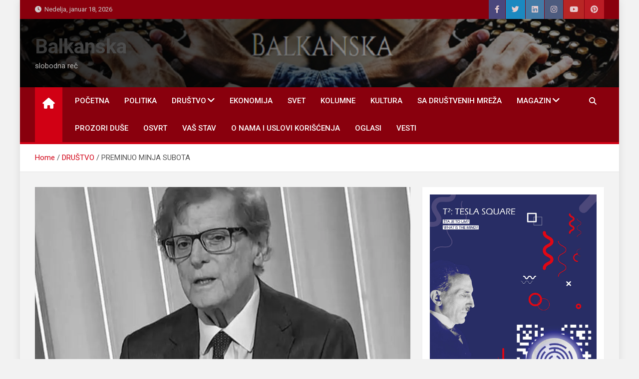

--- FILE ---
content_type: text/html; charset=UTF-8
request_url: https://balkanskapravila.com/preminuo-minja-subota
body_size: 26023
content:
<!doctype html>
<html lang="sr-RS">
<head>
	<meta charset="UTF-8">
	<meta name="viewport" content="width=device-width, initial-scale=1, shrink-to-fit=no">
	<link rel="profile" href="https://gmpg.org/xfn/11">
<script async src="https://pagead2.googlesyndication.com/pagead/js/adsbygoogle.js?client=ca-pub-3379519567213804"
     crossorigin="anonymous"></script>
	<meta name='robots' content='index, follow, max-image-preview:large, max-snippet:-1, max-video-preview:-1' />
	<style>img:is([sizes="auto" i], [sizes^="auto," i]) { contain-intrinsic-size: 3000px 1500px }</style>
	
	<!-- This site is optimized with the Yoast SEO plugin v26.7 - https://yoast.com/wordpress/plugins/seo/ -->
	<title>PREMINUO MINJA SUBOTA - Balkanska</title>
	<link rel="canonical" href="https://balkanskapravila.com/preminuo-minja-subota" />
	<meta property="og:locale" content="sr_RS" />
	<meta property="og:type" content="article" />
	<meta property="og:title" content="PREMINUO MINJA SUBOTA - Balkanska" />
	<meta property="og:description" content="MIlan Minja Subota preminuo je u 82. godini posle borbe sa teškom bolešću s kojom se duže vreme borio. Srpski kompozitor je pre šest dana hitno preveze na pulmologiju zbog&hellip;" />
	<meta property="og:url" content="https://balkanskapravila.com/preminuo-minja-subota" />
	<meta property="og:site_name" content="Balkanska" />
	<meta property="article:published_time" content="2021-09-17T08:27:18+00:00" />
	<meta property="article:modified_time" content="2021-09-17T08:27:19+00:00" />
	<meta property="og:image" content="https://i0.wp.com/balkanskapravila.com/wp-content/uploads/2021/09/2718259_minja-subota-4-kt_ls.jpg?fit=1000%2C666&ssl=1" />
	<meta property="og:image:width" content="1000" />
	<meta property="og:image:height" content="666" />
	<meta property="og:image:type" content="image/jpeg" />
	<meta name="author" content="Balkanska Pravila" />
	<meta name="twitter:card" content="summary_large_image" />
	<meta name="twitter:creator" content="@Balkanska3" />
	<meta name="twitter:site" content="@Balkanska3" />
	<meta name="twitter:label1" content="Napisano od" />
	<meta name="twitter:data1" content="Balkanska Pravila" />
	<meta name="twitter:label2" content="Procenjeno vreme čitanja" />
	<meta name="twitter:data2" content="2 minuta" />
	<script type="application/ld+json" class="yoast-schema-graph">{"@context":"https://schema.org","@graph":[{"@type":"Article","@id":"https://balkanskapravila.com/preminuo-minja-subota#article","isPartOf":{"@id":"https://balkanskapravila.com/preminuo-minja-subota"},"author":{"name":"Balkanska Pravila","@id":"https://balkanskapravila.com/#/schema/person/aa8c89fd05ee434976cde2125882239c"},"headline":"PREMINUO MINJA SUBOTA","datePublished":"2021-09-17T08:27:18+00:00","dateModified":"2021-09-17T08:27:19+00:00","mainEntityOfPage":{"@id":"https://balkanskapravila.com/preminuo-minja-subota"},"wordCount":247,"commentCount":0,"publisher":{"@id":"https://balkanskapravila.com/#/schema/person/aa8c89fd05ee434976cde2125882239c"},"image":{"@id":"https://balkanskapravila.com/preminuo-minja-subota#primaryimage"},"thumbnailUrl":"https://i0.wp.com/balkanskapravila.com/wp-content/uploads/2021/09/2718259_minja-subota-4-kt_ls.jpg?fit=1000%2C666&ssl=1","articleSection":["DRUŠTVO","KULTURA","MAGAZIN"],"inLanguage":"sr-RS","potentialAction":[{"@type":"CommentAction","name":"Comment","target":["https://balkanskapravila.com/preminuo-minja-subota#respond"]}]},{"@type":"WebPage","@id":"https://balkanskapravila.com/preminuo-minja-subota","url":"https://balkanskapravila.com/preminuo-minja-subota","name":"PREMINUO MINJA SUBOTA - Balkanska","isPartOf":{"@id":"https://balkanskapravila.com/#website"},"primaryImageOfPage":{"@id":"https://balkanskapravila.com/preminuo-minja-subota#primaryimage"},"image":{"@id":"https://balkanskapravila.com/preminuo-minja-subota#primaryimage"},"thumbnailUrl":"https://i0.wp.com/balkanskapravila.com/wp-content/uploads/2021/09/2718259_minja-subota-4-kt_ls.jpg?fit=1000%2C666&ssl=1","datePublished":"2021-09-17T08:27:18+00:00","dateModified":"2021-09-17T08:27:19+00:00","breadcrumb":{"@id":"https://balkanskapravila.com/preminuo-minja-subota#breadcrumb"},"inLanguage":"sr-RS","potentialAction":[{"@type":"ReadAction","target":["https://balkanskapravila.com/preminuo-minja-subota"]}]},{"@type":"ImageObject","inLanguage":"sr-RS","@id":"https://balkanskapravila.com/preminuo-minja-subota#primaryimage","url":"https://i0.wp.com/balkanskapravila.com/wp-content/uploads/2021/09/2718259_minja-subota-4-kt_ls.jpg?fit=1000%2C666&ssl=1","contentUrl":"https://i0.wp.com/balkanskapravila.com/wp-content/uploads/2021/09/2718259_minja-subota-4-kt_ls.jpg?fit=1000%2C666&ssl=1","width":1000,"height":666},{"@type":"BreadcrumbList","@id":"https://balkanskapravila.com/preminuo-minja-subota#breadcrumb","itemListElement":[{"@type":"ListItem","position":1,"name":"Home","item":"https://balkanskapravila.com/"},{"@type":"ListItem","position":2,"name":"PREMINUO MINJA SUBOTA"}]},{"@type":"WebSite","@id":"https://balkanskapravila.com/#website","url":"https://balkanskapravila.com/","name":"Balkanska","description":"slobodna reč","publisher":{"@id":"https://balkanskapravila.com/#/schema/person/aa8c89fd05ee434976cde2125882239c"},"potentialAction":[{"@type":"SearchAction","target":{"@type":"EntryPoint","urlTemplate":"https://balkanskapravila.com/?s={search_term_string}"},"query-input":{"@type":"PropertyValueSpecification","valueRequired":true,"valueName":"search_term_string"}}],"inLanguage":"sr-RS"},{"@type":["Person","Organization"],"@id":"https://balkanskapravila.com/#/schema/person/aa8c89fd05ee434976cde2125882239c","name":"Balkanska Pravila","logo":{"@id":"https://balkanskapravila.com/#/schema/person/image/"},"url":"https://balkanskapravila.com/author/boban"}]}</script>
	<!-- / Yoast SEO plugin. -->


<link rel='dns-prefetch' href='//stats.wp.com' />
<link rel='dns-prefetch' href='//fonts.googleapis.com' />
<link rel='dns-prefetch' href='//v0.wordpress.com' />
<link rel='preconnect' href='//i0.wp.com' />
<link rel="alternate" type="application/rss+xml" title="Balkanska &raquo; dovod" href="https://balkanskapravila.com/feed" />
<link rel="alternate" type="application/rss+xml" title="Balkanska &raquo; dovod komentara" href="https://balkanskapravila.com/comments/feed" />
<link rel="alternate" type="application/rss+xml" title="Balkanska &raquo; dovod komentara na PREMINUO MINJA SUBOTA" href="https://balkanskapravila.com/preminuo-minja-subota/feed" />
		<!-- This site uses the Google Analytics by MonsterInsights plugin v9.11.1 - Using Analytics tracking - https://www.monsterinsights.com/ -->
							<script src="//www.googletagmanager.com/gtag/js?id=G-MM0H5KY5BZ"  data-cfasync="false" data-wpfc-render="false" async></script>
			<script data-cfasync="false" data-wpfc-render="false">
				var mi_version = '9.11.1';
				var mi_track_user = true;
				var mi_no_track_reason = '';
								var MonsterInsightsDefaultLocations = {"page_location":"https:\/\/balkanskapravila.com\/preminuo-minja-subota\/"};
								if ( typeof MonsterInsightsPrivacyGuardFilter === 'function' ) {
					var MonsterInsightsLocations = (typeof MonsterInsightsExcludeQuery === 'object') ? MonsterInsightsPrivacyGuardFilter( MonsterInsightsExcludeQuery ) : MonsterInsightsPrivacyGuardFilter( MonsterInsightsDefaultLocations );
				} else {
					var MonsterInsightsLocations = (typeof MonsterInsightsExcludeQuery === 'object') ? MonsterInsightsExcludeQuery : MonsterInsightsDefaultLocations;
				}

								var disableStrs = [
										'ga-disable-G-MM0H5KY5BZ',
									];

				/* Function to detect opted out users */
				function __gtagTrackerIsOptedOut() {
					for (var index = 0; index < disableStrs.length; index++) {
						if (document.cookie.indexOf(disableStrs[index] + '=true') > -1) {
							return true;
						}
					}

					return false;
				}

				/* Disable tracking if the opt-out cookie exists. */
				if (__gtagTrackerIsOptedOut()) {
					for (var index = 0; index < disableStrs.length; index++) {
						window[disableStrs[index]] = true;
					}
				}

				/* Opt-out function */
				function __gtagTrackerOptout() {
					for (var index = 0; index < disableStrs.length; index++) {
						document.cookie = disableStrs[index] + '=true; expires=Thu, 31 Dec 2099 23:59:59 UTC; path=/';
						window[disableStrs[index]] = true;
					}
				}

				if ('undefined' === typeof gaOptout) {
					function gaOptout() {
						__gtagTrackerOptout();
					}
				}
								window.dataLayer = window.dataLayer || [];

				window.MonsterInsightsDualTracker = {
					helpers: {},
					trackers: {},
				};
				if (mi_track_user) {
					function __gtagDataLayer() {
						dataLayer.push(arguments);
					}

					function __gtagTracker(type, name, parameters) {
						if (!parameters) {
							parameters = {};
						}

						if (parameters.send_to) {
							__gtagDataLayer.apply(null, arguments);
							return;
						}

						if (type === 'event') {
														parameters.send_to = monsterinsights_frontend.v4_id;
							var hookName = name;
							if (typeof parameters['event_category'] !== 'undefined') {
								hookName = parameters['event_category'] + ':' + name;
							}

							if (typeof MonsterInsightsDualTracker.trackers[hookName] !== 'undefined') {
								MonsterInsightsDualTracker.trackers[hookName](parameters);
							} else {
								__gtagDataLayer('event', name, parameters);
							}
							
						} else {
							__gtagDataLayer.apply(null, arguments);
						}
					}

					__gtagTracker('js', new Date());
					__gtagTracker('set', {
						'developer_id.dZGIzZG': true,
											});
					if ( MonsterInsightsLocations.page_location ) {
						__gtagTracker('set', MonsterInsightsLocations);
					}
										__gtagTracker('config', 'G-MM0H5KY5BZ', {"forceSSL":"true"} );
										window.gtag = __gtagTracker;										(function () {
						/* https://developers.google.com/analytics/devguides/collection/analyticsjs/ */
						/* ga and __gaTracker compatibility shim. */
						var noopfn = function () {
							return null;
						};
						var newtracker = function () {
							return new Tracker();
						};
						var Tracker = function () {
							return null;
						};
						var p = Tracker.prototype;
						p.get = noopfn;
						p.set = noopfn;
						p.send = function () {
							var args = Array.prototype.slice.call(arguments);
							args.unshift('send');
							__gaTracker.apply(null, args);
						};
						var __gaTracker = function () {
							var len = arguments.length;
							if (len === 0) {
								return;
							}
							var f = arguments[len - 1];
							if (typeof f !== 'object' || f === null || typeof f.hitCallback !== 'function') {
								if ('send' === arguments[0]) {
									var hitConverted, hitObject = false, action;
									if ('event' === arguments[1]) {
										if ('undefined' !== typeof arguments[3]) {
											hitObject = {
												'eventAction': arguments[3],
												'eventCategory': arguments[2],
												'eventLabel': arguments[4],
												'value': arguments[5] ? arguments[5] : 1,
											}
										}
									}
									if ('pageview' === arguments[1]) {
										if ('undefined' !== typeof arguments[2]) {
											hitObject = {
												'eventAction': 'page_view',
												'page_path': arguments[2],
											}
										}
									}
									if (typeof arguments[2] === 'object') {
										hitObject = arguments[2];
									}
									if (typeof arguments[5] === 'object') {
										Object.assign(hitObject, arguments[5]);
									}
									if ('undefined' !== typeof arguments[1].hitType) {
										hitObject = arguments[1];
										if ('pageview' === hitObject.hitType) {
											hitObject.eventAction = 'page_view';
										}
									}
									if (hitObject) {
										action = 'timing' === arguments[1].hitType ? 'timing_complete' : hitObject.eventAction;
										hitConverted = mapArgs(hitObject);
										__gtagTracker('event', action, hitConverted);
									}
								}
								return;
							}

							function mapArgs(args) {
								var arg, hit = {};
								var gaMap = {
									'eventCategory': 'event_category',
									'eventAction': 'event_action',
									'eventLabel': 'event_label',
									'eventValue': 'event_value',
									'nonInteraction': 'non_interaction',
									'timingCategory': 'event_category',
									'timingVar': 'name',
									'timingValue': 'value',
									'timingLabel': 'event_label',
									'page': 'page_path',
									'location': 'page_location',
									'title': 'page_title',
									'referrer' : 'page_referrer',
								};
								for (arg in args) {
																		if (!(!args.hasOwnProperty(arg) || !gaMap.hasOwnProperty(arg))) {
										hit[gaMap[arg]] = args[arg];
									} else {
										hit[arg] = args[arg];
									}
								}
								return hit;
							}

							try {
								f.hitCallback();
							} catch (ex) {
							}
						};
						__gaTracker.create = newtracker;
						__gaTracker.getByName = newtracker;
						__gaTracker.getAll = function () {
							return [];
						};
						__gaTracker.remove = noopfn;
						__gaTracker.loaded = true;
						window['__gaTracker'] = __gaTracker;
					})();
									} else {
										console.log("");
					(function () {
						function __gtagTracker() {
							return null;
						}

						window['__gtagTracker'] = __gtagTracker;
						window['gtag'] = __gtagTracker;
					})();
									}
			</script>
							<!-- / Google Analytics by MonsterInsights -->
		<script>
window._wpemojiSettings = {"baseUrl":"https:\/\/s.w.org\/images\/core\/emoji\/16.0.1\/72x72\/","ext":".png","svgUrl":"https:\/\/s.w.org\/images\/core\/emoji\/16.0.1\/svg\/","svgExt":".svg","source":{"concatemoji":"https:\/\/balkanskapravila.com\/wp-includes\/js\/wp-emoji-release.min.js?ver=6.8.3"}};
/*! This file is auto-generated */
!function(s,n){var o,i,e;function c(e){try{var t={supportTests:e,timestamp:(new Date).valueOf()};sessionStorage.setItem(o,JSON.stringify(t))}catch(e){}}function p(e,t,n){e.clearRect(0,0,e.canvas.width,e.canvas.height),e.fillText(t,0,0);var t=new Uint32Array(e.getImageData(0,0,e.canvas.width,e.canvas.height).data),a=(e.clearRect(0,0,e.canvas.width,e.canvas.height),e.fillText(n,0,0),new Uint32Array(e.getImageData(0,0,e.canvas.width,e.canvas.height).data));return t.every(function(e,t){return e===a[t]})}function u(e,t){e.clearRect(0,0,e.canvas.width,e.canvas.height),e.fillText(t,0,0);for(var n=e.getImageData(16,16,1,1),a=0;a<n.data.length;a++)if(0!==n.data[a])return!1;return!0}function f(e,t,n,a){switch(t){case"flag":return n(e,"\ud83c\udff3\ufe0f\u200d\u26a7\ufe0f","\ud83c\udff3\ufe0f\u200b\u26a7\ufe0f")?!1:!n(e,"\ud83c\udde8\ud83c\uddf6","\ud83c\udde8\u200b\ud83c\uddf6")&&!n(e,"\ud83c\udff4\udb40\udc67\udb40\udc62\udb40\udc65\udb40\udc6e\udb40\udc67\udb40\udc7f","\ud83c\udff4\u200b\udb40\udc67\u200b\udb40\udc62\u200b\udb40\udc65\u200b\udb40\udc6e\u200b\udb40\udc67\u200b\udb40\udc7f");case"emoji":return!a(e,"\ud83e\udedf")}return!1}function g(e,t,n,a){var r="undefined"!=typeof WorkerGlobalScope&&self instanceof WorkerGlobalScope?new OffscreenCanvas(300,150):s.createElement("canvas"),o=r.getContext("2d",{willReadFrequently:!0}),i=(o.textBaseline="top",o.font="600 32px Arial",{});return e.forEach(function(e){i[e]=t(o,e,n,a)}),i}function t(e){var t=s.createElement("script");t.src=e,t.defer=!0,s.head.appendChild(t)}"undefined"!=typeof Promise&&(o="wpEmojiSettingsSupports",i=["flag","emoji"],n.supports={everything:!0,everythingExceptFlag:!0},e=new Promise(function(e){s.addEventListener("DOMContentLoaded",e,{once:!0})}),new Promise(function(t){var n=function(){try{var e=JSON.parse(sessionStorage.getItem(o));if("object"==typeof e&&"number"==typeof e.timestamp&&(new Date).valueOf()<e.timestamp+604800&&"object"==typeof e.supportTests)return e.supportTests}catch(e){}return null}();if(!n){if("undefined"!=typeof Worker&&"undefined"!=typeof OffscreenCanvas&&"undefined"!=typeof URL&&URL.createObjectURL&&"undefined"!=typeof Blob)try{var e="postMessage("+g.toString()+"("+[JSON.stringify(i),f.toString(),p.toString(),u.toString()].join(",")+"));",a=new Blob([e],{type:"text/javascript"}),r=new Worker(URL.createObjectURL(a),{name:"wpTestEmojiSupports"});return void(r.onmessage=function(e){c(n=e.data),r.terminate(),t(n)})}catch(e){}c(n=g(i,f,p,u))}t(n)}).then(function(e){for(var t in e)n.supports[t]=e[t],n.supports.everything=n.supports.everything&&n.supports[t],"flag"!==t&&(n.supports.everythingExceptFlag=n.supports.everythingExceptFlag&&n.supports[t]);n.supports.everythingExceptFlag=n.supports.everythingExceptFlag&&!n.supports.flag,n.DOMReady=!1,n.readyCallback=function(){n.DOMReady=!0}}).then(function(){return e}).then(function(){var e;n.supports.everything||(n.readyCallback(),(e=n.source||{}).concatemoji?t(e.concatemoji):e.wpemoji&&e.twemoji&&(t(e.twemoji),t(e.wpemoji)))}))}((window,document),window._wpemojiSettings);
</script>
<link rel='stylesheet' id='jetpack_related-posts-css' href='https://balkanskapravila.com/wp-content/plugins/jetpack/modules/related-posts/related-posts.css?ver=20240116' media='all' />
<style id='wp-emoji-styles-inline-css'>

	img.wp-smiley, img.emoji {
		display: inline !important;
		border: none !important;
		box-shadow: none !important;
		height: 1em !important;
		width: 1em !important;
		margin: 0 0.07em !important;
		vertical-align: -0.1em !important;
		background: none !important;
		padding: 0 !important;
	}
</style>
<link rel='stylesheet' id='wp-block-library-css' href='https://balkanskapravila.com/wp-includes/css/dist/block-library/style.min.css?ver=6.8.3' media='all' />
<style id='classic-theme-styles-inline-css'>
/*! This file is auto-generated */
.wp-block-button__link{color:#fff;background-color:#32373c;border-radius:9999px;box-shadow:none;text-decoration:none;padding:calc(.667em + 2px) calc(1.333em + 2px);font-size:1.125em}.wp-block-file__button{background:#32373c;color:#fff;text-decoration:none}
</style>
<link rel='stylesheet' id='mediaelement-css' href='https://balkanskapravila.com/wp-includes/js/mediaelement/mediaelementplayer-legacy.min.css?ver=4.2.17' media='all' />
<link rel='stylesheet' id='wp-mediaelement-css' href='https://balkanskapravila.com/wp-includes/js/mediaelement/wp-mediaelement.min.css?ver=6.8.3' media='all' />
<style id='jetpack-sharing-buttons-style-inline-css'>
.jetpack-sharing-buttons__services-list{display:flex;flex-direction:row;flex-wrap:wrap;gap:0;list-style-type:none;margin:5px;padding:0}.jetpack-sharing-buttons__services-list.has-small-icon-size{font-size:12px}.jetpack-sharing-buttons__services-list.has-normal-icon-size{font-size:16px}.jetpack-sharing-buttons__services-list.has-large-icon-size{font-size:24px}.jetpack-sharing-buttons__services-list.has-huge-icon-size{font-size:36px}@media print{.jetpack-sharing-buttons__services-list{display:none!important}}.editor-styles-wrapper .wp-block-jetpack-sharing-buttons{gap:0;padding-inline-start:0}ul.jetpack-sharing-buttons__services-list.has-background{padding:1.25em 2.375em}
</style>
<style id='global-styles-inline-css'>
:root{--wp--preset--aspect-ratio--square: 1;--wp--preset--aspect-ratio--4-3: 4/3;--wp--preset--aspect-ratio--3-4: 3/4;--wp--preset--aspect-ratio--3-2: 3/2;--wp--preset--aspect-ratio--2-3: 2/3;--wp--preset--aspect-ratio--16-9: 16/9;--wp--preset--aspect-ratio--9-16: 9/16;--wp--preset--color--black: #000000;--wp--preset--color--cyan-bluish-gray: #abb8c3;--wp--preset--color--white: #ffffff;--wp--preset--color--pale-pink: #f78da7;--wp--preset--color--vivid-red: #cf2e2e;--wp--preset--color--luminous-vivid-orange: #ff6900;--wp--preset--color--luminous-vivid-amber: #fcb900;--wp--preset--color--light-green-cyan: #7bdcb5;--wp--preset--color--vivid-green-cyan: #00d084;--wp--preset--color--pale-cyan-blue: #8ed1fc;--wp--preset--color--vivid-cyan-blue: #0693e3;--wp--preset--color--vivid-purple: #9b51e0;--wp--preset--gradient--vivid-cyan-blue-to-vivid-purple: linear-gradient(135deg,rgba(6,147,227,1) 0%,rgb(155,81,224) 100%);--wp--preset--gradient--light-green-cyan-to-vivid-green-cyan: linear-gradient(135deg,rgb(122,220,180) 0%,rgb(0,208,130) 100%);--wp--preset--gradient--luminous-vivid-amber-to-luminous-vivid-orange: linear-gradient(135deg,rgba(252,185,0,1) 0%,rgba(255,105,0,1) 100%);--wp--preset--gradient--luminous-vivid-orange-to-vivid-red: linear-gradient(135deg,rgba(255,105,0,1) 0%,rgb(207,46,46) 100%);--wp--preset--gradient--very-light-gray-to-cyan-bluish-gray: linear-gradient(135deg,rgb(238,238,238) 0%,rgb(169,184,195) 100%);--wp--preset--gradient--cool-to-warm-spectrum: linear-gradient(135deg,rgb(74,234,220) 0%,rgb(151,120,209) 20%,rgb(207,42,186) 40%,rgb(238,44,130) 60%,rgb(251,105,98) 80%,rgb(254,248,76) 100%);--wp--preset--gradient--blush-light-purple: linear-gradient(135deg,rgb(255,206,236) 0%,rgb(152,150,240) 100%);--wp--preset--gradient--blush-bordeaux: linear-gradient(135deg,rgb(254,205,165) 0%,rgb(254,45,45) 50%,rgb(107,0,62) 100%);--wp--preset--gradient--luminous-dusk: linear-gradient(135deg,rgb(255,203,112) 0%,rgb(199,81,192) 50%,rgb(65,88,208) 100%);--wp--preset--gradient--pale-ocean: linear-gradient(135deg,rgb(255,245,203) 0%,rgb(182,227,212) 50%,rgb(51,167,181) 100%);--wp--preset--gradient--electric-grass: linear-gradient(135deg,rgb(202,248,128) 0%,rgb(113,206,126) 100%);--wp--preset--gradient--midnight: linear-gradient(135deg,rgb(2,3,129) 0%,rgb(40,116,252) 100%);--wp--preset--font-size--small: 13px;--wp--preset--font-size--medium: 20px;--wp--preset--font-size--large: 36px;--wp--preset--font-size--x-large: 42px;--wp--preset--spacing--20: 0.44rem;--wp--preset--spacing--30: 0.67rem;--wp--preset--spacing--40: 1rem;--wp--preset--spacing--50: 1.5rem;--wp--preset--spacing--60: 2.25rem;--wp--preset--spacing--70: 3.38rem;--wp--preset--spacing--80: 5.06rem;--wp--preset--shadow--natural: 6px 6px 9px rgba(0, 0, 0, 0.2);--wp--preset--shadow--deep: 12px 12px 50px rgba(0, 0, 0, 0.4);--wp--preset--shadow--sharp: 6px 6px 0px rgba(0, 0, 0, 0.2);--wp--preset--shadow--outlined: 6px 6px 0px -3px rgba(255, 255, 255, 1), 6px 6px rgba(0, 0, 0, 1);--wp--preset--shadow--crisp: 6px 6px 0px rgba(0, 0, 0, 1);}:where(.is-layout-flex){gap: 0.5em;}:where(.is-layout-grid){gap: 0.5em;}body .is-layout-flex{display: flex;}.is-layout-flex{flex-wrap: wrap;align-items: center;}.is-layout-flex > :is(*, div){margin: 0;}body .is-layout-grid{display: grid;}.is-layout-grid > :is(*, div){margin: 0;}:where(.wp-block-columns.is-layout-flex){gap: 2em;}:where(.wp-block-columns.is-layout-grid){gap: 2em;}:where(.wp-block-post-template.is-layout-flex){gap: 1.25em;}:where(.wp-block-post-template.is-layout-grid){gap: 1.25em;}.has-black-color{color: var(--wp--preset--color--black) !important;}.has-cyan-bluish-gray-color{color: var(--wp--preset--color--cyan-bluish-gray) !important;}.has-white-color{color: var(--wp--preset--color--white) !important;}.has-pale-pink-color{color: var(--wp--preset--color--pale-pink) !important;}.has-vivid-red-color{color: var(--wp--preset--color--vivid-red) !important;}.has-luminous-vivid-orange-color{color: var(--wp--preset--color--luminous-vivid-orange) !important;}.has-luminous-vivid-amber-color{color: var(--wp--preset--color--luminous-vivid-amber) !important;}.has-light-green-cyan-color{color: var(--wp--preset--color--light-green-cyan) !important;}.has-vivid-green-cyan-color{color: var(--wp--preset--color--vivid-green-cyan) !important;}.has-pale-cyan-blue-color{color: var(--wp--preset--color--pale-cyan-blue) !important;}.has-vivid-cyan-blue-color{color: var(--wp--preset--color--vivid-cyan-blue) !important;}.has-vivid-purple-color{color: var(--wp--preset--color--vivid-purple) !important;}.has-black-background-color{background-color: var(--wp--preset--color--black) !important;}.has-cyan-bluish-gray-background-color{background-color: var(--wp--preset--color--cyan-bluish-gray) !important;}.has-white-background-color{background-color: var(--wp--preset--color--white) !important;}.has-pale-pink-background-color{background-color: var(--wp--preset--color--pale-pink) !important;}.has-vivid-red-background-color{background-color: var(--wp--preset--color--vivid-red) !important;}.has-luminous-vivid-orange-background-color{background-color: var(--wp--preset--color--luminous-vivid-orange) !important;}.has-luminous-vivid-amber-background-color{background-color: var(--wp--preset--color--luminous-vivid-amber) !important;}.has-light-green-cyan-background-color{background-color: var(--wp--preset--color--light-green-cyan) !important;}.has-vivid-green-cyan-background-color{background-color: var(--wp--preset--color--vivid-green-cyan) !important;}.has-pale-cyan-blue-background-color{background-color: var(--wp--preset--color--pale-cyan-blue) !important;}.has-vivid-cyan-blue-background-color{background-color: var(--wp--preset--color--vivid-cyan-blue) !important;}.has-vivid-purple-background-color{background-color: var(--wp--preset--color--vivid-purple) !important;}.has-black-border-color{border-color: var(--wp--preset--color--black) !important;}.has-cyan-bluish-gray-border-color{border-color: var(--wp--preset--color--cyan-bluish-gray) !important;}.has-white-border-color{border-color: var(--wp--preset--color--white) !important;}.has-pale-pink-border-color{border-color: var(--wp--preset--color--pale-pink) !important;}.has-vivid-red-border-color{border-color: var(--wp--preset--color--vivid-red) !important;}.has-luminous-vivid-orange-border-color{border-color: var(--wp--preset--color--luminous-vivid-orange) !important;}.has-luminous-vivid-amber-border-color{border-color: var(--wp--preset--color--luminous-vivid-amber) !important;}.has-light-green-cyan-border-color{border-color: var(--wp--preset--color--light-green-cyan) !important;}.has-vivid-green-cyan-border-color{border-color: var(--wp--preset--color--vivid-green-cyan) !important;}.has-pale-cyan-blue-border-color{border-color: var(--wp--preset--color--pale-cyan-blue) !important;}.has-vivid-cyan-blue-border-color{border-color: var(--wp--preset--color--vivid-cyan-blue) !important;}.has-vivid-purple-border-color{border-color: var(--wp--preset--color--vivid-purple) !important;}.has-vivid-cyan-blue-to-vivid-purple-gradient-background{background: var(--wp--preset--gradient--vivid-cyan-blue-to-vivid-purple) !important;}.has-light-green-cyan-to-vivid-green-cyan-gradient-background{background: var(--wp--preset--gradient--light-green-cyan-to-vivid-green-cyan) !important;}.has-luminous-vivid-amber-to-luminous-vivid-orange-gradient-background{background: var(--wp--preset--gradient--luminous-vivid-amber-to-luminous-vivid-orange) !important;}.has-luminous-vivid-orange-to-vivid-red-gradient-background{background: var(--wp--preset--gradient--luminous-vivid-orange-to-vivid-red) !important;}.has-very-light-gray-to-cyan-bluish-gray-gradient-background{background: var(--wp--preset--gradient--very-light-gray-to-cyan-bluish-gray) !important;}.has-cool-to-warm-spectrum-gradient-background{background: var(--wp--preset--gradient--cool-to-warm-spectrum) !important;}.has-blush-light-purple-gradient-background{background: var(--wp--preset--gradient--blush-light-purple) !important;}.has-blush-bordeaux-gradient-background{background: var(--wp--preset--gradient--blush-bordeaux) !important;}.has-luminous-dusk-gradient-background{background: var(--wp--preset--gradient--luminous-dusk) !important;}.has-pale-ocean-gradient-background{background: var(--wp--preset--gradient--pale-ocean) !important;}.has-electric-grass-gradient-background{background: var(--wp--preset--gradient--electric-grass) !important;}.has-midnight-gradient-background{background: var(--wp--preset--gradient--midnight) !important;}.has-small-font-size{font-size: var(--wp--preset--font-size--small) !important;}.has-medium-font-size{font-size: var(--wp--preset--font-size--medium) !important;}.has-large-font-size{font-size: var(--wp--preset--font-size--large) !important;}.has-x-large-font-size{font-size: var(--wp--preset--font-size--x-large) !important;}
:where(.wp-block-post-template.is-layout-flex){gap: 1.25em;}:where(.wp-block-post-template.is-layout-grid){gap: 1.25em;}
:where(.wp-block-columns.is-layout-flex){gap: 2em;}:where(.wp-block-columns.is-layout-grid){gap: 2em;}
:root :where(.wp-block-pullquote){font-size: 1.5em;line-height: 1.6;}
</style>
<link rel='stylesheet' id='wpfp-public-style-css' href='https://balkanskapravila.com/wp-content/plugins/featured-post-creative/assets/css/wpfp-public.css?ver=1.5.7' media='all' />
<link rel='stylesheet' id='bootstrap-style-css' href='https://balkanskapravila.com/wp-content/themes/magazinenp/assets/vendor/bootstrap/css/bootstrap.min.css?ver=5.3.2' media='all' />
<link rel='stylesheet' id='font-awesome-style-css' href='https://balkanskapravila.com/wp-content/themes/magazinenp/assets/vendor/font-awesome/css/font-awesome.css?ver=6.8.3' media='all' />
<link rel='stylesheet' id='magazinenp-google-fonts-css' href='//fonts.googleapis.com/css?family=Roboto%3A100%2C300%2C300i%2C400%2C400i%2C500%2C500i%2C700%2C700i&#038;ver=6.8.3' media='all' />
<link rel='stylesheet' id='owl-carousel-css' href='https://balkanskapravila.com/wp-content/themes/magazinenp/assets/vendor/owl-carousel/owl.carousel.min.css?ver=2.3.4' media='all' />
<link rel='stylesheet' id='magazinenp-main-style-css' href='https://balkanskapravila.com/wp-content/themes/magazinenp/assets/css/magazinenp.css?ver=1.2.9' media='all' />
<link rel='stylesheet' id='magazinenp-style-css' href='https://balkanskapravila.com/wp-content/themes/magazineplus/style.css?ver=6.8.3' media='all' />
<link rel='stylesheet' id='recent-posts-widget-with-thumbnails-public-style-css' href='https://balkanskapravila.com/wp-content/plugins/recent-posts-widget-with-thumbnails/public.css?ver=7.1.1' media='all' />
<link rel='stylesheet' id='jetpack-subscriptions-css' href='https://balkanskapravila.com/wp-content/plugins/jetpack/_inc/build/subscriptions/subscriptions.min.css?ver=15.4' media='all' />
<style id='jetpack_facebook_likebox-inline-css'>
.widget_facebook_likebox {
	overflow: hidden;
}

</style>
<link rel='stylesheet' id='jetpack-swiper-library-css' href='https://balkanskapravila.com/wp-content/plugins/jetpack/_inc/blocks/swiper.css?ver=15.4' media='all' />
<link rel='stylesheet' id='jetpack-carousel-css' href='https://balkanskapravila.com/wp-content/plugins/jetpack/modules/carousel/jetpack-carousel.css?ver=15.4' media='all' />
<link rel='stylesheet' id='sharedaddy-css' href='https://balkanskapravila.com/wp-content/plugins/jetpack/modules/sharedaddy/sharing.css?ver=15.4' media='all' />
<link rel='stylesheet' id='social-logos-css' href='https://balkanskapravila.com/wp-content/plugins/jetpack/_inc/social-logos/social-logos.min.css?ver=15.4' media='all' />
<link rel='stylesheet' id='myStyleSheets-css' href='https://balkanskapravila.com/wp-content/plugins/wp-latest-posts/css/wplp_front.css?ver=5.0.11' media='all' />
<script id="jetpack_related-posts-js-extra">
var related_posts_js_options = {"post_heading":"h4"};
</script>
<script src="https://balkanskapravila.com/wp-content/plugins/jetpack/_inc/build/related-posts/related-posts.min.js?ver=20240116" id="jetpack_related-posts-js"></script>
<script src="https://balkanskapravila.com/wp-content/plugins/google-analytics-for-wordpress/assets/js/frontend-gtag.min.js?ver=9.11.1" id="monsterinsights-frontend-script-js" async data-wp-strategy="async"></script>
<script data-cfasync="false" data-wpfc-render="false" id='monsterinsights-frontend-script-js-extra'>var monsterinsights_frontend = {"js_events_tracking":"true","download_extensions":"doc,pdf,ppt,zip,xls,docx,pptx,xlsx","inbound_paths":"[]","home_url":"https:\/\/balkanskapravila.com","hash_tracking":"false","v4_id":"G-MM0H5KY5BZ"};</script>
<script src="https://balkanskapravila.com/wp-includes/js/jquery/jquery.min.js?ver=3.7.1" id="jquery-core-js"></script>
<script src="https://balkanskapravila.com/wp-includes/js/jquery/jquery-migrate.min.js?ver=3.4.1" id="jquery-migrate-js"></script>
<link rel="https://api.w.org/" href="https://balkanskapravila.com/wp-json/" /><link rel="alternate" title="JSON" type="application/json" href="https://balkanskapravila.com/wp-json/wp/v2/posts/16235" /><link rel="EditURI" type="application/rsd+xml" title="RSD" href="https://balkanskapravila.com/xmlrpc.php?rsd" />
<meta name="generator" content="WordPress 6.8.3" />
<link rel='shortlink' href='https://wp.me/pacyyO-4dR' />
<link rel="alternate" title="oEmbed (JSON)" type="application/json+oembed" href="https://balkanskapravila.com/wp-json/oembed/1.0/embed?url=https%3A%2F%2Fbalkanskapravila.com%2Fpreminuo-minja-subota" />
<link rel="alternate" title="oEmbed (XML)" type="text/xml+oembed" href="https://balkanskapravila.com/wp-json/oembed/1.0/embed?url=https%3A%2F%2Fbalkanskapravila.com%2Fpreminuo-minja-subota&#038;format=xml" />
	<style>img#wpstats{display:none}</style>
		<link rel="pingback" href="https://balkanskapravila.com/xmlrpc.php">
        <style class="magazinenp-dynamic-css">

            
        </style>

        <link rel="icon" href="https://i0.wp.com/balkanskapravila.com/wp-content/uploads/2018/08/cropped-balkanske-ikonica-512.png?fit=32%2C32&#038;ssl=1" sizes="32x32" />
<link rel="icon" href="https://i0.wp.com/balkanskapravila.com/wp-content/uploads/2018/08/cropped-balkanske-ikonica-512.png?fit=192%2C192&#038;ssl=1" sizes="192x192" />
<link rel="apple-touch-icon" href="https://i0.wp.com/balkanskapravila.com/wp-content/uploads/2018/08/cropped-balkanske-ikonica-512.png?fit=180%2C180&#038;ssl=1" />
<meta name="msapplication-TileImage" content="https://i0.wp.com/balkanskapravila.com/wp-content/uploads/2018/08/cropped-balkanske-ikonica-512.png?fit=270%2C270&#038;ssl=1" />
</head>

<body class="wp-singular post-template-default single single-post postid-16235 single-format-standard wp-theme-magazinenp wp-child-theme-magazineplus theme-body group-blog title-style4 magazinenp-image-hover-effect-theme_default right boxed_content_layout">


<div id="page" class="site">
	<a class="skip-link screen-reader-text" href="#content">Skip to content</a>
	<header id="masthead" class="site-header">
		<div class="mnp-top-header">
    <div class="container">
        <div class="row gutter-10">
                            <div class="col col-sm mnp-date-section">
                    <div class="date">
                        <ul>
                            <li>
                                <i class="mnp-icon fa fa-clock"></i>&nbsp;&nbsp;Nedelja, januar 18, 2026                            </li>
                        </ul>
                    </div>
                </div>
            
                            <div class="col-auto mnp-social-profiles official">
                    
		<ul class="clearfix">
								<li><a target="_blank" href="https://www.facebook.com/balkanskaslobodnarec"
						   class="fab fa-facebook-f"></a></li>
									<li><a target="_blank" href="http://x.com"
						   class="fab fa-twitter"></a></li>
									<li><a target="_blank" href="http://linkedin.com"
						   class="fab fa-linkedin"></a></li>
									<li><a target="_blank" href="http://instagram.com"
						   class="fab fa-instagram"></a></li>
									<li><a target="_blank" href="http://youtube.com"
						   class="fab fa-youtube"></a></li>
									<li><a target="_blank" href="http://pinterest.com"
						   class="fab fa-pinterest"></a></li>
						</ul>
	                </div>
                    </div>
    </div>
</div><div class="mnp-mid-header mid-header-bg-enable mnp-dark-overlay"  style="background-image:url('https://balkanskapravila.com/wp-content/uploads/2018/08/balkanska-1000x250.png');">
    <div class="container">
        <div class="row align-items-center">
            <div class="col-lg-4 mnp-branding-wrap">
                <div class="site-branding navbar-brand">
                                            <h2 class="site-title"><a href="https://balkanskapravila.com/"
                                                  rel="home">Balkanska</a></h2>
                                            <p class="site-description">slobodna reč</p>
                                    </div>
            </div>
                    </div>
    </div>
</div>
<nav class="mnp-bottom-header navbar navbar-expand-lg d-block">
	<div class="navigation-bar">
		<div class="navigation-bar-top">
			<div class="container">
									<div class="mnp-home-icon"><a href="https://balkanskapravila.com/" rel="home"><i
								class="fa fa-home"></i></a></div>

				
				<button class="navbar-toggler menu-toggle collapsed" type="button" data-bs-toggle="collapse"
						data-bs-target="#navbarCollapse" aria-controls="navbarCollapse" aria-expanded="false"
						aria-label="Toggle navigation"></button>
									<button class="search-toggle"></button>
							</div>

			<div class="search-bar">
				<div class="container">
					<div id="magazinenp-search-block" class="search-block off">
						<form action="https://balkanskapravila.com/" method="get" class="search-form">
	<label class="assistive-text"> Search </label>
	<div class="input-group">
		<input type="search" value="" placeholder="Search" class="form-control s" name="s">
		<div class="input-group-prepend">
			<button class="btn btn-theme">Search</button>
		</div>
	</div>
</form>
					</div>
				</div>
			</div>
		</div>
		<div class="navbar-main">
			<div class="container">
									<div class="mnp-home-icon"><a href="https://balkanskapravila.com/" rel="home"><i
								class="fa fa-home"></i></a></div>

								<div class="collapse navbar-collapse" id="navbarCollapse">
					<div id="site-navigation"
						 class="main-navigation nav-uppercase"
						 role="navigation">
						<ul class="nav-menu navbar-nav d-lg-block"><li id="menu-item-315" class="menu-item menu-item-type-custom menu-item-object-custom menu-item-home menu-item-315"><a href="http://balkanskapravila.com">POČETNA</a></li>
<li id="menu-item-118" class="menu-item menu-item-type-taxonomy menu-item-object-category menu-item-118"><a href="https://balkanskapravila.com/category/politika">POLITIKA</a></li>
<li id="menu-item-119" class="menu-item menu-item-type-taxonomy menu-item-object-category current-post-ancestor current-menu-parent current-post-parent menu-item-has-children menu-item-119"><a href="https://balkanskapravila.com/category/drustvo">DRUŠTVO</a>
<ul class="sub-menu">
	<li id="menu-item-152" class="menu-item menu-item-type-taxonomy menu-item-object-category menu-item-152"><a href="https://balkanskapravila.com/category/drustvo/hronika">HRONIKA</a></li>
</ul>
</li>
<li id="menu-item-120" class="menu-item menu-item-type-taxonomy menu-item-object-category menu-item-120"><a href="https://balkanskapravila.com/category/ekonomija">EKONOMIJA</a></li>
<li id="menu-item-121" class="menu-item menu-item-type-taxonomy menu-item-object-category menu-item-121"><a href="https://balkanskapravila.com/category/svet">SVET</a></li>
<li id="menu-item-180" class="menu-item menu-item-type-taxonomy menu-item-object-category menu-item-180"><a href="https://balkanskapravila.com/category/kolumne">KOLUMNE</a></li>
<li id="menu-item-122" class="menu-item menu-item-type-taxonomy menu-item-object-category current-post-ancestor current-menu-parent current-post-parent menu-item-122"><a href="https://balkanskapravila.com/category/kultura">KULTURA</a></li>
<li id="menu-item-236" class="menu-item menu-item-type-taxonomy menu-item-object-category menu-item-236"><a href="https://balkanskapravila.com/category/sa-drustvenih-mreza">SA DRUŠTVENIH MREŽA</a></li>
<li id="menu-item-123" class="menu-item menu-item-type-taxonomy menu-item-object-category current-post-ancestor current-menu-parent current-post-parent menu-item-has-children menu-item-123"><a href="https://balkanskapravila.com/category/magazin">MAGAZIN</a>
<ul class="sub-menu">
	<li id="menu-item-181" class="menu-item menu-item-type-taxonomy menu-item-object-category menu-item-181"><a href="https://balkanskapravila.com/category/magazin/humor-i-satira">HUMOR I SATIRA</a></li>
</ul>
</li>
<li id="menu-item-179" class="menu-item menu-item-type-taxonomy menu-item-object-category menu-item-179"><a href="https://balkanskapravila.com/category/prozori-duse">PROZORI DUŠE</a></li>
<li id="menu-item-125" class="menu-item menu-item-type-taxonomy menu-item-object-category menu-item-125"><a href="https://balkanskapravila.com/category/osvrt">OSVRT</a></li>
<li id="menu-item-8488" class="menu-item menu-item-type-taxonomy menu-item-object-category menu-item-8488"><a href="https://balkanskapravila.com/category/vas-stav">VAŠ STAV</a></li>
<li id="menu-item-5942" class="menu-item menu-item-type-post_type menu-item-object-page menu-item-privacy-policy menu-item-5942"><a rel="privacy-policy" href="https://balkanskapravila.com/o-nama-i-uslovi-koriscenja">O nama i uslovi korišćenja</a></li>
<li id="menu-item-16710" class="menu-item menu-item-type-post_type menu-item-object-page menu-item-16710"><a href="https://balkanskapravila.com/oglasi">OGLASI</a></li>
<li id="menu-item-16711" class="menu-item menu-item-type-post_type menu-item-object-page menu-item-16711"><a href="https://balkanskapravila.com/vesti">Vesti</a></li>
</ul>					</div>
				</div>
									<div class="nav-search">
						<button class="search-toggle"></button>
					</div>
							</div>
		</div>
	</div>

</nav>
    <div id="breadcrumb">
        <div class="container">
            <div role="navigation" aria-label="Breadcrumbs" class="breadcrumb-trail breadcrumbs" itemprop="breadcrumb"><ul class="trail-items" itemscope itemtype="http://schema.org/BreadcrumbList"><meta name="numberOfItems" content="3" /><meta name="itemListOrder" content="Ascending" /><li itemprop="itemListElement" itemscope itemtype="http://schema.org/ListItem" class="trail-item trail-begin"><a href="https://balkanskapravila.com" rel="home" itemprop="item"><span itemprop="name">Home</span></a><meta itemprop="position" content="1" /></li><li itemprop="itemListElement" itemscope itemtype="http://schema.org/ListItem" class="trail-item"><a href="https://balkanskapravila.com/category/drustvo" itemprop="item"><span itemprop="name">DRUŠTVO</span></a><meta itemprop="position" content="2" /></li><li itemprop="itemListElement" itemscope itemtype="http://schema.org/ListItem" class="trail-item trail-end"><span itemprop="name">PREMINUO MINJA SUBOTA</span><meta itemprop="position" content="3" /></li></ul></div>        </div>
    </div>

	</header>

		<div id="content"
		 class="site-content">
		<div class="container">
						<div class="row justify-content-center site-content-row">
		<!-- #start of primary div--><div id="primary" class="content-area col-lg-8 "> 		<main id="main" class="site-main">

			
<div class="post-16235 post type-post status-publish format-standard has-post-thumbnail hentry category-drustvo category-kultura category-magazin">

        <figure class="post-featured-image page-single-img-wrap magazinenp-parts-item">
        <div class="mnp-post-image"
             style="background-image: url('https://i0.wp.com/balkanskapravila.com/wp-content/uploads/2021/09/2718259_minja-subota-4-kt_ls.jpg?fit=1000%2C666&#038;ssl=1');"></div>
    </figure><!-- .post-featured-image .page-single-img-wrap -->
    <div class="entry-meta category-meta">
    <div class="cat-links">			<a class="mnp-category-item mnp-cat-16"
			   href="https://balkanskapravila.com/category/drustvo" rel="category tag">DRUŠTVO</a>

						<a class="mnp-category-item mnp-cat-19"
			   href="https://balkanskapravila.com/category/kultura" rel="category tag">KULTURA</a>

						<a class="mnp-category-item mnp-cat-20"
			   href="https://balkanskapravila.com/category/magazin" rel="category tag">MAGAZIN</a>

			</div></div>
<header class="entry-header magazinenp-parts-item">
    <h1 class="entry-title">PREMINUO MINJA SUBOTA</h1></header>		<div class="entry-meta magazinenp-parts-item">
			<div class="date created-date"><a href="https://balkanskapravila.com/preminuo-minja-subota" title="PREMINUO MINJA SUBOTA"><i class="mnp-icon fa fa-clock"></i>4 godine ago</a> </div> <div class="by-author vcard author"><a href="https://balkanskapravila.com/author/boban"><i class="mnp-icon fa fa-user-circle"></i>Balkanska Pravila</a> </div>							<div class="comments">
					<a href="https://balkanskapravila.com/preminuo-minja-subota#respond">No Comments</a>				</div>
					</div>
	<div class="entry-content magazinenp-parts-item">
	<h3>MIlan Minja Subota preminuo je u 82. godini posle borbe sa teškom bolešću s kojom se duže vreme borio.</h3>
<h3>Srpski kompozitor je pre šest dana hitno preveze na pulmologiju zbog bolesti, gde je izgubio bitku sa opakom bolešću.</h3>
<p><a href="https://balkanskapravila.com/preminuo-minja-subota/2718259_minja-subota-4-kt_ls" rel="attachment wp-att-16236"><img data-recalc-dims="1" fetchpriority="high" decoding="async" data-attachment-id="16236" data-permalink="https://balkanskapravila.com/preminuo-minja-subota/2718259_minja-subota-4-kt_ls" data-orig-file="https://i0.wp.com/balkanskapravila.com/wp-content/uploads/2021/09/2718259_minja-subota-4-kt_ls.jpg?fit=1000%2C666&amp;ssl=1" data-orig-size="1000,666" data-comments-opened="1" data-image-meta="{&quot;aperture&quot;:&quot;0&quot;,&quot;credit&quot;:&quot;&quot;,&quot;camera&quot;:&quot;&quot;,&quot;caption&quot;:&quot;&quot;,&quot;created_timestamp&quot;:&quot;0&quot;,&quot;copyright&quot;:&quot;&quot;,&quot;focal_length&quot;:&quot;0&quot;,&quot;iso&quot;:&quot;0&quot;,&quot;shutter_speed&quot;:&quot;0&quot;,&quot;title&quot;:&quot;&quot;,&quot;orientation&quot;:&quot;0&quot;}" data-image-title="2718259_minja-subota-4-kt_ls" data-image-description="" data-image-caption="" data-medium-file="https://i0.wp.com/balkanskapravila.com/wp-content/uploads/2021/09/2718259_minja-subota-4-kt_ls.jpg?fit=300%2C200&amp;ssl=1" data-large-file="https://i0.wp.com/balkanskapravila.com/wp-content/uploads/2021/09/2718259_minja-subota-4-kt_ls.jpg?fit=1000%2C666&amp;ssl=1" class="alignnone size-medium wp-image-16236" src="https://i0.wp.com/balkanskapravila.com/wp-content/uploads/2021/09/2718259_minja-subota-4-kt_ls.jpg?resize=300%2C200&#038;ssl=1" alt="" width="300" height="200" srcset="https://i0.wp.com/balkanskapravila.com/wp-content/uploads/2021/09/2718259_minja-subota-4-kt_ls.jpg?resize=300%2C200&amp;ssl=1 300w, https://i0.wp.com/balkanskapravila.com/wp-content/uploads/2021/09/2718259_minja-subota-4-kt_ls.jpg?resize=768%2C511&amp;ssl=1 768w, https://i0.wp.com/balkanskapravila.com/wp-content/uploads/2021/09/2718259_minja-subota-4-kt_ls.jpg?w=1000&amp;ssl=1 1000w" sizes="(max-width: 300px) 100vw, 300px" /></a></p>
<p>Minja Subota je bio srpski kompozitor, zabavljač, muzičar, fotograf i diplomirani inženjer elektrotehnike. Dugo je radio kao voditelj i autor dečije TV serije „Muzički tobogan“.</p>
<p>Radio je kao autor i voditelj i na drugim uspešnim serijama kao što su: „Od glave do pete“; „Igre bez granica“; „Željoteka“; „Sve igračke sveta“; „Muzički balon“; „Nedeljno popodne“; „Zvezdana žurka”; „Dete je čovek važan“.</p>
<p>Komponovao je mnoge pesme na stihove istaknutih pesnika kao što su: „Razbole se lisica“, „Deca su ukras sveta“, „Išli smo u Afriku“, „Rekao sam brezi i topoli“, „Telefonijada“, „Povrćijada“, „Kolo“ i tako dalje. Njegove pesme danas su popularne te su sastavni deo muzičkog obrazovanja učenika mlađeg školskog uzrasta.</p>
<p>Bio je predsednik Saveza estradnih umetnika Jugoslavije i Srbije. U muzičkim udruženjima radio je u upravnim odborima. Često je bio sastavni deo žirija u sklopu mnogobrojnih muzičkih dešavanja. Bavio se i dobrotvornim radom. Počasni je građanin grada Kruševca sa titulom „Viteza od Čarapanije“, a sve zbog predanog rada sa decom. „Kako smo zabavljali Tita“ je naslov njegove objavljene knjige. Njegova supruga Branka Jeremić Subota je umrla 2018. godine. Iz njihovog braka rođen je sin Miloš.</p>
<div class="sharedaddy sd-sharing-enabled"><div class="robots-nocontent sd-block sd-social sd-social-official sd-sharing"><h3 class="sd-title">Podelite članak:</h3><div class="sd-content"><ul><li class="share-twitter"><a href="https://twitter.com/share" class="twitter-share-button" data-url="https://balkanskapravila.com/preminuo-minja-subota" data-text="PREMINUO MINJA SUBOTA"  >Tweet</a></li><li class="share-facebook"><div class="fb-share-button" data-href="https://balkanskapravila.com/preminuo-minja-subota" data-layout="button_count"></div></li><li class="share-telegram"><a rel="nofollow noopener noreferrer"
				data-shared="sharing-telegram-16235"
				class="share-telegram sd-button"
				href="https://balkanskapravila.com/preminuo-minja-subota?share=telegram"
				target="_blank"
				aria-labelledby="sharing-telegram-16235"
				>
				<span id="sharing-telegram-16235" hidden>Click to share on Telegram (Opens in new window)</span>
				<span>Telegram</span>
			</a></li><li class="share-jetpack-whatsapp"><a rel="nofollow noopener noreferrer"
				data-shared="sharing-whatsapp-16235"
				class="share-jetpack-whatsapp sd-button"
				href="https://balkanskapravila.com/preminuo-minja-subota?share=jetpack-whatsapp"
				target="_blank"
				aria-labelledby="sharing-whatsapp-16235"
				>
				<span id="sharing-whatsapp-16235" hidden>Click to share on WhatsApp (Opens in new window)</span>
				<span>WhatsApp</span>
			</a></li><li class="share-end"></li></ul></div></div></div>
<div id='jp-relatedposts' class='jp-relatedposts' >
	<h3 class="jp-relatedposts-headline"><em>Related</em></h3>
</div></div>
</div>


	<nav class="navigation post-navigation" aria-label="Članci">
		<h2 class="screen-reader-text">Kretanje članka</h2>
		<div class="nav-links"><div class="nav-previous"><a href="https://balkanskapravila.com/branko-dimitrijevic-jednom-kada-postovanje-ovih-principa-postane-norma-i-merilo-nasih-zivota-a-ne-izuzetak-kome-se-divimo-tek-tada-mozemo-pristupiti-i-definisanju-vrednosti-i-prioriteta" rel="prev">Branko Dimitrijević: Jednom kada poštovanje ovih principa postane norma i merilo naših života, a ne izuzetak kome se divimo, tek tada možemo pristupiti i definisanju vrednosti i prioriteta</a></div><div class="nav-next"><a href="https://balkanskapravila.com/vanja-grbic-srbijom-vladaju-laz-i-povrsnost" rel="next">Vanja Grbić: Srbijom vladaju laž i površnost</a></div></div>
	</nav>
<div id="comments" class="comments-area">

    	<div id="respond" class="comment-respond">
		<h3 id="reply-title" class="comment-reply-title">Ostavite odgovor</h3><form action="https://balkanskapravila.com/wp-comments-post.php" method="post" id="commentform" class="comment-form"><p class="comment-notes"><span id="email-notes">Vaša adresa e-pošte neće biti objavljena.</span> <span class="required-field-message">Neophodna polja su označena <span class="required">*</span></span></p><p class="comment-form-comment"><label for="comment">Komentar <span class="required">*</span></label> <textarea id="comment" name="comment" cols="45" rows="8" maxlength="65525" required></textarea></p><p class="comment-form-author"><label for="author">Ime <span class="required">*</span></label> <input id="author" name="author" type="text" value="" size="30" maxlength="245" autocomplete="name" required /></p>
<p class="comment-form-email"><label for="email">E-pošta <span class="required">*</span></label> <input id="email" name="email" type="email" value="" size="30" maxlength="100" aria-describedby="email-notes" autocomplete="email" required /></p>
<p class="comment-form-url"><label for="url">Veb mesto</label> <input id="url" name="url" type="url" value="" size="30" maxlength="200" autocomplete="url" /></p>
<p class="comment-subscription-form"><input type="checkbox" name="subscribe_blog" id="subscribe_blog" value="subscribe" style="width: auto; -moz-appearance: checkbox; -webkit-appearance: checkbox;" /> <label class="subscribe-label" id="subscribe-blog-label" for="subscribe_blog">Notify me of new posts by email.</label></p><p class="form-submit"><input name="submit" type="submit" id="submit" class="submit" value="Predaj komentar" /> <input type='hidden' name='comment_post_ID' value='16235' id='comment_post_ID' />
<input type='hidden' name='comment_parent' id='comment_parent' value='0' />
</p><p style="display: none;"><input type="hidden" id="akismet_comment_nonce" name="akismet_comment_nonce" value="6c10c21fc5" /></p><p style="display: none !important;" class="akismet-fields-container" data-prefix="ak_"><label>&#916;<textarea name="ak_hp_textarea" cols="45" rows="8" maxlength="100"></textarea></label><input type="hidden" id="ak_js_1" name="ak_js" value="225"/><script>document.getElementById( "ak_js_1" ).setAttribute( "value", ( new Date() ).getTime() );</script></p></form>	</div><!-- #respond -->
	
</div>

		</main><!-- #main -->
		</div><!-- #end of primary div-->
<aside id="secondary" class="col-lg-4 widget-area">
    <div class="sticky-sidebar">
        <section id="media_image-22" class="widget widget_media_image"><a href="https://teslasquare.com/"><img class="image " src="https://cdn.shortpixel.ai/client/q_lossless,ret_img/https://teslasquare.com/wp-content/uploads/2020/06/Nikola-T.jpg" alt="" width="1000" height="1407" decoding="async" loading="lazy" /></a></section><section id="block-4" class="widget widget_block widget_media_image"><div class="wp-block-image">
<figure class="aligncenter size-full"><a href="https://tspeak4u.org"><img loading="lazy" decoding="async" width="200" height="200" src="https://balkanskapravila.com/wp-content/uploads/2025/09/tslogosep2025.png" alt="" class="wp-image-18114" srcset="https://i0.wp.com/balkanskapravila.com/wp-content/uploads/2025/09/tslogosep2025.png?w=200&amp;ssl=1 200w, https://i0.wp.com/balkanskapravila.com/wp-content/uploads/2025/09/tslogosep2025.png?resize=150%2C150&amp;ssl=1 150w" sizes="auto, (max-width: 200px) 100vw, 200px" /></a></figure></div></section><section id="google_translate_widget-3" class="widget widget_google_translate_widget"><div class="widget-title-wrapper"><h3 class="widget-title">Translate &#8211; prevedite</h3></div><div id="google_translate_element"></div></section><section id="top-posts-11" class="widget widget_top-posts"><div class="widget-title-wrapper"><h3 class="widget-title">NAJČITANIJE DANAS</h3></div><ul class='widgets-list-layout no-grav'>
<li><a href="https://balkanskapravila.com/prorocanstvo-monaha-gavrila-srbiju-ce-rasparcati-ljudi-ce-bezati-iz-beograda-spasice-nas-rusija-kad-postane-carevina" title="Proročanstvo monaha Gavrila: Srbiju će rasparčati, ljudi će bežati iz Beograda. Spasiće nas Rusija kad postane carevina" class="bump-view" data-bump-view="tp"><img loading="lazy" width="40" height="40" src="https://i0.wp.com/balkanskapravila.com/wp-content/uploads/2020/07/monah-gavrilo-720x340-1.jpg?fit=720%2C340&#038;ssl=1&#038;resize=40%2C40" srcset="https://i0.wp.com/balkanskapravila.com/wp-content/uploads/2020/07/monah-gavrilo-720x340-1.jpg?fit=720%2C340&amp;ssl=1&amp;resize=40%2C40 1x, https://i0.wp.com/balkanskapravila.com/wp-content/uploads/2020/07/monah-gavrilo-720x340-1.jpg?fit=720%2C340&amp;ssl=1&amp;resize=60%2C60 1.5x, https://i0.wp.com/balkanskapravila.com/wp-content/uploads/2020/07/monah-gavrilo-720x340-1.jpg?fit=720%2C340&amp;ssl=1&amp;resize=80%2C80 2x, https://i0.wp.com/balkanskapravila.com/wp-content/uploads/2020/07/monah-gavrilo-720x340-1.jpg?fit=720%2C340&amp;ssl=1&amp;resize=120%2C120 3x, https://i0.wp.com/balkanskapravila.com/wp-content/uploads/2020/07/monah-gavrilo-720x340-1.jpg?fit=720%2C340&amp;ssl=1&amp;resize=160%2C160 4x" alt="Proročanstvo monaha Gavrila: Srbiju će rasparčati, ljudi će bežati iz Beograda. Spasiće nas Rusija kad postane carevina" data-pin-nopin="true" class="widgets-list-layout-blavatar" /></a><div class="widgets-list-layout-links">
								<a href="https://balkanskapravila.com/prorocanstvo-monaha-gavrila-srbiju-ce-rasparcati-ljudi-ce-bezati-iz-beograda-spasice-nas-rusija-kad-postane-carevina" title="Proročanstvo monaha Gavrila: Srbiju će rasparčati, ljudi će bežati iz Beograda. Spasiće nas Rusija kad postane carevina" class="bump-view" data-bump-view="tp">Proročanstvo monaha Gavrila: Srbiju će rasparčati, ljudi će bežati iz Beograda. Spasiće nas Rusija kad postane carevina</a>
							</div>
							</li><li><a href="https://balkanskapravila.com/marko-djuric-je-spremljen-da-zameni-istrosenog-vucica" title="Marko Đurić je spremljen da zameni istrošenog Vučića" class="bump-view" data-bump-view="tp"><img loading="lazy" width="40" height="40" src="https://i0.wp.com/balkanskapravila.com/wp-content/uploads/2018/11/collage-1.png?fit=960%2C540&#038;ssl=1&#038;resize=40%2C40" srcset="https://i0.wp.com/balkanskapravila.com/wp-content/uploads/2018/11/collage-1.png?fit=960%2C540&amp;ssl=1&amp;resize=40%2C40 1x, https://i0.wp.com/balkanskapravila.com/wp-content/uploads/2018/11/collage-1.png?fit=960%2C540&amp;ssl=1&amp;resize=60%2C60 1.5x, https://i0.wp.com/balkanskapravila.com/wp-content/uploads/2018/11/collage-1.png?fit=960%2C540&amp;ssl=1&amp;resize=80%2C80 2x, https://i0.wp.com/balkanskapravila.com/wp-content/uploads/2018/11/collage-1.png?fit=960%2C540&amp;ssl=1&amp;resize=120%2C120 3x, https://i0.wp.com/balkanskapravila.com/wp-content/uploads/2018/11/collage-1.png?fit=960%2C540&amp;ssl=1&amp;resize=160%2C160 4x" alt="Marko Đurić je spremljen da zameni istrošenog Vučića" data-pin-nopin="true" class="widgets-list-layout-blavatar" /></a><div class="widgets-list-layout-links">
								<a href="https://balkanskapravila.com/marko-djuric-je-spremljen-da-zameni-istrosenog-vucica" title="Marko Đurić je spremljen da zameni istrošenog Vučića" class="bump-view" data-bump-view="tp">Marko Đurić je spremljen da zameni istrošenog Vučića</a>
							</div>
							</li><li><a href="https://balkanskapravila.com/udba-je-obnovila-masoneriju-u-srbiji" title="UDBA je obnovila masoneriju u Srbiji!" class="bump-view" data-bump-view="tp"><img loading="lazy" width="40" height="40" src="https://i0.wp.com/balkanskapravila.com/wp-content/uploads/2019/03/branko-rogusic-0-800-0.jpg?fit=800%2C449&#038;ssl=1&#038;resize=40%2C40" srcset="https://i0.wp.com/balkanskapravila.com/wp-content/uploads/2019/03/branko-rogusic-0-800-0.jpg?fit=800%2C449&amp;ssl=1&amp;resize=40%2C40 1x, https://i0.wp.com/balkanskapravila.com/wp-content/uploads/2019/03/branko-rogusic-0-800-0.jpg?fit=800%2C449&amp;ssl=1&amp;resize=60%2C60 1.5x, https://i0.wp.com/balkanskapravila.com/wp-content/uploads/2019/03/branko-rogusic-0-800-0.jpg?fit=800%2C449&amp;ssl=1&amp;resize=80%2C80 2x, https://i0.wp.com/balkanskapravila.com/wp-content/uploads/2019/03/branko-rogusic-0-800-0.jpg?fit=800%2C449&amp;ssl=1&amp;resize=120%2C120 3x, https://i0.wp.com/balkanskapravila.com/wp-content/uploads/2019/03/branko-rogusic-0-800-0.jpg?fit=800%2C449&amp;ssl=1&amp;resize=160%2C160 4x" alt="UDBA je obnovila masoneriju u Srbiji!" data-pin-nopin="true" class="widgets-list-layout-blavatar" /></a><div class="widgets-list-layout-links">
								<a href="https://balkanskapravila.com/udba-je-obnovila-masoneriju-u-srbiji" title="UDBA je obnovila masoneriju u Srbiji!" class="bump-view" data-bump-view="tp">UDBA je obnovila masoneriju u Srbiji!</a>
							</div>
							</li><li><a href="https://balkanskapravila.com/kako-su-katalonci-postali-pravoslavci" title="Kako su Katalonci postali pravoslavci" class="bump-view" data-bump-view="tp"><img loading="lazy" width="40" height="40" src="https://i0.wp.com/balkanskapravila.com/wp-content/uploads/2019/01/Santa-Eulalia-vladika-Jova-720-0.jpg?fit=720%2C405&#038;ssl=1&#038;resize=40%2C40" srcset="https://i0.wp.com/balkanskapravila.com/wp-content/uploads/2019/01/Santa-Eulalia-vladika-Jova-720-0.jpg?fit=720%2C405&amp;ssl=1&amp;resize=40%2C40 1x, https://i0.wp.com/balkanskapravila.com/wp-content/uploads/2019/01/Santa-Eulalia-vladika-Jova-720-0.jpg?fit=720%2C405&amp;ssl=1&amp;resize=60%2C60 1.5x, https://i0.wp.com/balkanskapravila.com/wp-content/uploads/2019/01/Santa-Eulalia-vladika-Jova-720-0.jpg?fit=720%2C405&amp;ssl=1&amp;resize=80%2C80 2x, https://i0.wp.com/balkanskapravila.com/wp-content/uploads/2019/01/Santa-Eulalia-vladika-Jova-720-0.jpg?fit=720%2C405&amp;ssl=1&amp;resize=120%2C120 3x, https://i0.wp.com/balkanskapravila.com/wp-content/uploads/2019/01/Santa-Eulalia-vladika-Jova-720-0.jpg?fit=720%2C405&amp;ssl=1&amp;resize=160%2C160 4x" alt="Kako su Katalonci postali pravoslavci" data-pin-nopin="true" class="widgets-list-layout-blavatar" /></a><div class="widgets-list-layout-links">
								<a href="https://balkanskapravila.com/kako-su-katalonci-postali-pravoslavci" title="Kako su Katalonci postali pravoslavci" class="bump-view" data-bump-view="tp">Kako su Katalonci postali pravoslavci</a>
							</div>
							</li><li><a href="https://balkanskapravila.com/premijerno-emitovanje-pod-sjajem-zvezda" title="PREMIJERNO EMITOVANJE &quot;POD SJAJEM ZVEZDA&quot;." class="bump-view" data-bump-view="tp"><img loading="lazy" width="40" height="40" src="https://i0.wp.com/balkanskapravila.com/wp-content/uploads/2019/10/pod-sjajem-zvezda.jpg?fit=1200%2C675&#038;ssl=1&#038;resize=40%2C40" srcset="https://i0.wp.com/balkanskapravila.com/wp-content/uploads/2019/10/pod-sjajem-zvezda.jpg?fit=1200%2C675&amp;ssl=1&amp;resize=40%2C40 1x, https://i0.wp.com/balkanskapravila.com/wp-content/uploads/2019/10/pod-sjajem-zvezda.jpg?fit=1200%2C675&amp;ssl=1&amp;resize=60%2C60 1.5x, https://i0.wp.com/balkanskapravila.com/wp-content/uploads/2019/10/pod-sjajem-zvezda.jpg?fit=1200%2C675&amp;ssl=1&amp;resize=80%2C80 2x, https://i0.wp.com/balkanskapravila.com/wp-content/uploads/2019/10/pod-sjajem-zvezda.jpg?fit=1200%2C675&amp;ssl=1&amp;resize=120%2C120 3x, https://i0.wp.com/balkanskapravila.com/wp-content/uploads/2019/10/pod-sjajem-zvezda.jpg?fit=1200%2C675&amp;ssl=1&amp;resize=160%2C160 4x" alt="PREMIJERNO EMITOVANJE &quot;POD SJAJEM ZVEZDA&quot;." data-pin-nopin="true" class="widgets-list-layout-blavatar" /></a><div class="widgets-list-layout-links">
								<a href="https://balkanskapravila.com/premijerno-emitovanje-pod-sjajem-zvezda" title="PREMIJERNO EMITOVANJE &quot;POD SJAJEM ZVEZDA&quot;." class="bump-view" data-bump-view="tp">PREMIJERNO EMITOVANJE &quot;POD SJAJEM ZVEZDA&quot;.</a>
							</div>
							</li></ul>
</section><section id="block-3" class="widget widget_block widget_media_image">
<figure class="wp-block-image size-large"><a href="http://radiomost.net/"><img loading="lazy" decoding="async" width="1024" height="768" src="https://balkanskapravila.com/wp-content/uploads/2022/02/collage-1024x768.jpg" alt="" class="wp-image-16634" srcset="https://i0.wp.com/balkanskapravila.com/wp-content/uploads/2022/02/collage.jpg?resize=1024%2C768&amp;ssl=1 1024w, https://i0.wp.com/balkanskapravila.com/wp-content/uploads/2022/02/collage.jpg?resize=300%2C225&amp;ssl=1 300w, https://i0.wp.com/balkanskapravila.com/wp-content/uploads/2022/02/collage.jpg?resize=768%2C576&amp;ssl=1 768w, https://i0.wp.com/balkanskapravila.com/wp-content/uploads/2022/02/collage.jpg?resize=136%2C102&amp;ssl=1 136w, https://i0.wp.com/balkanskapravila.com/wp-content/uploads/2022/02/collage.jpg?w=1200&amp;ssl=1 1200w" sizes="auto, (max-width: 1024px) 100vw, 1024px" /></a></figure>
</section><section id="media_image-22" class="widget widget_media_image"><a href="https://teslasquare.com/"><img class="image " src="https://cdn.shortpixel.ai/client/q_lossless,ret_img/https://teslasquare.com/wp-content/uploads/2020/06/Nikola-T.jpg" alt="" width="1000" height="1407" decoding="async" loading="lazy" /></a></section><section id="wpfp_featuredlist_widget-5" class="widget wpfp-featured-fplw"><div class="widget-title-wrapper"><h3 class="widget-title">PREPORUČUJEMO</h3></div>
		<div class="wpfp-featured-post-widget-wrp wpfp-clearfix">
			<div class="wpfp-widget wpfp-clearfix" id="wpfp-featured-post-widget-1">

				
					<div class="featured-grid">
						<div class="featured-image-bg">
							<a href="https://balkanskapravila.com/da-li-psi-mogu-biti-zaljubljeni" title="Da li psi mogu biti zaljubljeni?">
																	<img src="https://i0.wp.com/balkanskapravila.com/wp-content/uploads/2024/12/MEDA-1000x666-1.webp?fit=300%2C200&#038;ssl=1" alt="Da li psi mogu biti zaljubljeni?" />
															</a>

															<div class="featured-categories"><a href="https://balkanskapravila.com/category/magazin/ljubimac">LJUBIMAC</a></div>
													</div>

						<div class="featured-grid-content">
							<div class="featured-content">
								<div class="featured-title">
									<h4><a href="https://balkanskapravila.com/da-li-psi-mogu-biti-zaljubljeni" title="Da li psi mogu biti zaljubljeni?">Da li psi mogu biti zaljubljeni?</a></h4>
								</div>

																	<div class="featured-date">11/12/2024</div>
															</div>
						</div>
					</div>
				
					<div class="featured-grid">
						<div class="featured-image-bg">
							<a href="https://balkanskapravila.com/tri-cetvrtine-muzicara-pati-od-nekog-vida-mentalne-bolesti" title="Tri četvrtine muzičara pati od nekog vida mentalne bolesti">
																	<img src="https://i0.wp.com/balkanskapravila.com/wp-content/uploads/2024/12/muzicar-gitara-gitarista-678.webp?fit=300%2C169&#038;ssl=1" alt="Tri četvrtine muzičara pati od nekog vida mentalne bolesti" />
															</a>

															<div class="featured-categories"><a href="https://balkanskapravila.com/category/magazin/zanimljivosti">ZANIMLJIVOSTI</a></div>
													</div>

						<div class="featured-grid-content">
							<div class="featured-content">
								<div class="featured-title">
									<h4><a href="https://balkanskapravila.com/tri-cetvrtine-muzicara-pati-od-nekog-vida-mentalne-bolesti" title="Tri četvrtine muzičara pati od nekog vida mentalne bolesti">Tri četvrtine muzičara pati od nekog vida mentalne bolesti</a></h4>
								</div>

																	<div class="featured-date">10/12/2024</div>
															</div>
						</div>
					</div>
				
					<div class="featured-grid">
						<div class="featured-image-bg">
							<a href="https://balkanskapravila.com/nebojsa-katic-radosti-slobode-i-poroka" title="Nebojša Katić: Radosti slobode i poroka">
																	<img src="https://i0.wp.com/balkanskapravila.com/wp-content/uploads/2024/12/kocka-poker-kockanje.jpg?fit=300%2C200&#038;ssl=1" alt="Nebojša Katić: Radosti slobode i poroka" />
															</a>

															<div class="featured-categories"><a href="https://balkanskapravila.com/category/kolumne">KOLUMNE</a></div>
													</div>

						<div class="featured-grid-content">
							<div class="featured-content">
								<div class="featured-title">
									<h4><a href="https://balkanskapravila.com/nebojsa-katic-radosti-slobode-i-poroka" title="Nebojša Katić: Radosti slobode i poroka">Nebojša Katić: Radosti slobode i poroka</a></h4>
								</div>

																	<div class="featured-date">10/12/2024</div>
															</div>
						</div>
					</div>
				
					<div class="featured-grid">
						<div class="featured-image-bg">
							<a href="https://balkanskapravila.com/vojnicki-trik-koji-ce-vam-pomoci-da-zaspite-u-roku-od-dva-minuta" title="Vojnički trik koji će vam pomoći da zaspite u roku od dva minuta">
																	<img src="https://i0.wp.com/balkanskapravila.com/wp-content/uploads/2024/12/devojka-spavanje.jpg?fit=300%2C200&#038;ssl=1" alt="Vojnički trik koji će vam pomoći da zaspite u roku od dva minuta" />
															</a>

															<div class="featured-categories"><a href="https://balkanskapravila.com/category/magazin/zanimljivosti">ZANIMLJIVOSTI</a></div>
													</div>

						<div class="featured-grid-content">
							<div class="featured-content">
								<div class="featured-title">
									<h4><a href="https://balkanskapravila.com/vojnicki-trik-koji-ce-vam-pomoci-da-zaspite-u-roku-od-dva-minuta" title="Vojnički trik koji će vam pomoći da zaspite u roku od dva minuta">Vojnički trik koji će vam pomoći da zaspite u roku od dva minuta</a></h4>
								</div>

																	<div class="featured-date">09/12/2024</div>
															</div>
						</div>
					</div>
							</div>
		</div>
	</section><section id="top-posts-11" class="widget widget_top-posts"><div class="widget-title-wrapper"><h3 class="widget-title">NAJČITANIJE DANAS</h3></div><ul class='widgets-list-layout no-grav'>
<li><a href="https://balkanskapravila.com/prorocanstvo-monaha-gavrila-srbiju-ce-rasparcati-ljudi-ce-bezati-iz-beograda-spasice-nas-rusija-kad-postane-carevina" title="Proročanstvo monaha Gavrila: Srbiju će rasparčati, ljudi će bežati iz Beograda. Spasiće nas Rusija kad postane carevina" class="bump-view" data-bump-view="tp"><img loading="lazy" width="40" height="40" src="https://i0.wp.com/balkanskapravila.com/wp-content/uploads/2020/07/monah-gavrilo-720x340-1.jpg?fit=720%2C340&#038;ssl=1&#038;resize=40%2C40" srcset="https://i0.wp.com/balkanskapravila.com/wp-content/uploads/2020/07/monah-gavrilo-720x340-1.jpg?fit=720%2C340&amp;ssl=1&amp;resize=40%2C40 1x, https://i0.wp.com/balkanskapravila.com/wp-content/uploads/2020/07/monah-gavrilo-720x340-1.jpg?fit=720%2C340&amp;ssl=1&amp;resize=60%2C60 1.5x, https://i0.wp.com/balkanskapravila.com/wp-content/uploads/2020/07/monah-gavrilo-720x340-1.jpg?fit=720%2C340&amp;ssl=1&amp;resize=80%2C80 2x, https://i0.wp.com/balkanskapravila.com/wp-content/uploads/2020/07/monah-gavrilo-720x340-1.jpg?fit=720%2C340&amp;ssl=1&amp;resize=120%2C120 3x, https://i0.wp.com/balkanskapravila.com/wp-content/uploads/2020/07/monah-gavrilo-720x340-1.jpg?fit=720%2C340&amp;ssl=1&amp;resize=160%2C160 4x" alt="Proročanstvo monaha Gavrila: Srbiju će rasparčati, ljudi će bežati iz Beograda. Spasiće nas Rusija kad postane carevina" data-pin-nopin="true" class="widgets-list-layout-blavatar" /></a><div class="widgets-list-layout-links">
								<a href="https://balkanskapravila.com/prorocanstvo-monaha-gavrila-srbiju-ce-rasparcati-ljudi-ce-bezati-iz-beograda-spasice-nas-rusija-kad-postane-carevina" title="Proročanstvo monaha Gavrila: Srbiju će rasparčati, ljudi će bežati iz Beograda. Spasiće nas Rusija kad postane carevina" class="bump-view" data-bump-view="tp">Proročanstvo monaha Gavrila: Srbiju će rasparčati, ljudi će bežati iz Beograda. Spasiće nas Rusija kad postane carevina</a>
							</div>
							</li><li><a href="https://balkanskapravila.com/marko-djuric-je-spremljen-da-zameni-istrosenog-vucica" title="Marko Đurić je spremljen da zameni istrošenog Vučića" class="bump-view" data-bump-view="tp"><img loading="lazy" width="40" height="40" src="https://i0.wp.com/balkanskapravila.com/wp-content/uploads/2018/11/collage-1.png?fit=960%2C540&#038;ssl=1&#038;resize=40%2C40" srcset="https://i0.wp.com/balkanskapravila.com/wp-content/uploads/2018/11/collage-1.png?fit=960%2C540&amp;ssl=1&amp;resize=40%2C40 1x, https://i0.wp.com/balkanskapravila.com/wp-content/uploads/2018/11/collage-1.png?fit=960%2C540&amp;ssl=1&amp;resize=60%2C60 1.5x, https://i0.wp.com/balkanskapravila.com/wp-content/uploads/2018/11/collage-1.png?fit=960%2C540&amp;ssl=1&amp;resize=80%2C80 2x, https://i0.wp.com/balkanskapravila.com/wp-content/uploads/2018/11/collage-1.png?fit=960%2C540&amp;ssl=1&amp;resize=120%2C120 3x, https://i0.wp.com/balkanskapravila.com/wp-content/uploads/2018/11/collage-1.png?fit=960%2C540&amp;ssl=1&amp;resize=160%2C160 4x" alt="Marko Đurić je spremljen da zameni istrošenog Vučića" data-pin-nopin="true" class="widgets-list-layout-blavatar" /></a><div class="widgets-list-layout-links">
								<a href="https://balkanskapravila.com/marko-djuric-je-spremljen-da-zameni-istrosenog-vucica" title="Marko Đurić je spremljen da zameni istrošenog Vučića" class="bump-view" data-bump-view="tp">Marko Đurić je spremljen da zameni istrošenog Vučića</a>
							</div>
							</li><li><a href="https://balkanskapravila.com/udba-je-obnovila-masoneriju-u-srbiji" title="UDBA je obnovila masoneriju u Srbiji!" class="bump-view" data-bump-view="tp"><img loading="lazy" width="40" height="40" src="https://i0.wp.com/balkanskapravila.com/wp-content/uploads/2019/03/branko-rogusic-0-800-0.jpg?fit=800%2C449&#038;ssl=1&#038;resize=40%2C40" srcset="https://i0.wp.com/balkanskapravila.com/wp-content/uploads/2019/03/branko-rogusic-0-800-0.jpg?fit=800%2C449&amp;ssl=1&amp;resize=40%2C40 1x, https://i0.wp.com/balkanskapravila.com/wp-content/uploads/2019/03/branko-rogusic-0-800-0.jpg?fit=800%2C449&amp;ssl=1&amp;resize=60%2C60 1.5x, https://i0.wp.com/balkanskapravila.com/wp-content/uploads/2019/03/branko-rogusic-0-800-0.jpg?fit=800%2C449&amp;ssl=1&amp;resize=80%2C80 2x, https://i0.wp.com/balkanskapravila.com/wp-content/uploads/2019/03/branko-rogusic-0-800-0.jpg?fit=800%2C449&amp;ssl=1&amp;resize=120%2C120 3x, https://i0.wp.com/balkanskapravila.com/wp-content/uploads/2019/03/branko-rogusic-0-800-0.jpg?fit=800%2C449&amp;ssl=1&amp;resize=160%2C160 4x" alt="UDBA je obnovila masoneriju u Srbiji!" data-pin-nopin="true" class="widgets-list-layout-blavatar" /></a><div class="widgets-list-layout-links">
								<a href="https://balkanskapravila.com/udba-je-obnovila-masoneriju-u-srbiji" title="UDBA je obnovila masoneriju u Srbiji!" class="bump-view" data-bump-view="tp">UDBA je obnovila masoneriju u Srbiji!</a>
							</div>
							</li><li><a href="https://balkanskapravila.com/kako-su-katalonci-postali-pravoslavci" title="Kako su Katalonci postali pravoslavci" class="bump-view" data-bump-view="tp"><img loading="lazy" width="40" height="40" src="https://i0.wp.com/balkanskapravila.com/wp-content/uploads/2019/01/Santa-Eulalia-vladika-Jova-720-0.jpg?fit=720%2C405&#038;ssl=1&#038;resize=40%2C40" srcset="https://i0.wp.com/balkanskapravila.com/wp-content/uploads/2019/01/Santa-Eulalia-vladika-Jova-720-0.jpg?fit=720%2C405&amp;ssl=1&amp;resize=40%2C40 1x, https://i0.wp.com/balkanskapravila.com/wp-content/uploads/2019/01/Santa-Eulalia-vladika-Jova-720-0.jpg?fit=720%2C405&amp;ssl=1&amp;resize=60%2C60 1.5x, https://i0.wp.com/balkanskapravila.com/wp-content/uploads/2019/01/Santa-Eulalia-vladika-Jova-720-0.jpg?fit=720%2C405&amp;ssl=1&amp;resize=80%2C80 2x, https://i0.wp.com/balkanskapravila.com/wp-content/uploads/2019/01/Santa-Eulalia-vladika-Jova-720-0.jpg?fit=720%2C405&amp;ssl=1&amp;resize=120%2C120 3x, https://i0.wp.com/balkanskapravila.com/wp-content/uploads/2019/01/Santa-Eulalia-vladika-Jova-720-0.jpg?fit=720%2C405&amp;ssl=1&amp;resize=160%2C160 4x" alt="Kako su Katalonci postali pravoslavci" data-pin-nopin="true" class="widgets-list-layout-blavatar" /></a><div class="widgets-list-layout-links">
								<a href="https://balkanskapravila.com/kako-su-katalonci-postali-pravoslavci" title="Kako su Katalonci postali pravoslavci" class="bump-view" data-bump-view="tp">Kako su Katalonci postali pravoslavci</a>
							</div>
							</li><li><a href="https://balkanskapravila.com/premijerno-emitovanje-pod-sjajem-zvezda" title="PREMIJERNO EMITOVANJE &quot;POD SJAJEM ZVEZDA&quot;." class="bump-view" data-bump-view="tp"><img loading="lazy" width="40" height="40" src="https://i0.wp.com/balkanskapravila.com/wp-content/uploads/2019/10/pod-sjajem-zvezda.jpg?fit=1200%2C675&#038;ssl=1&#038;resize=40%2C40" srcset="https://i0.wp.com/balkanskapravila.com/wp-content/uploads/2019/10/pod-sjajem-zvezda.jpg?fit=1200%2C675&amp;ssl=1&amp;resize=40%2C40 1x, https://i0.wp.com/balkanskapravila.com/wp-content/uploads/2019/10/pod-sjajem-zvezda.jpg?fit=1200%2C675&amp;ssl=1&amp;resize=60%2C60 1.5x, https://i0.wp.com/balkanskapravila.com/wp-content/uploads/2019/10/pod-sjajem-zvezda.jpg?fit=1200%2C675&amp;ssl=1&amp;resize=80%2C80 2x, https://i0.wp.com/balkanskapravila.com/wp-content/uploads/2019/10/pod-sjajem-zvezda.jpg?fit=1200%2C675&amp;ssl=1&amp;resize=120%2C120 3x, https://i0.wp.com/balkanskapravila.com/wp-content/uploads/2019/10/pod-sjajem-zvezda.jpg?fit=1200%2C675&amp;ssl=1&amp;resize=160%2C160 4x" alt="PREMIJERNO EMITOVANJE &quot;POD SJAJEM ZVEZDA&quot;." data-pin-nopin="true" class="widgets-list-layout-blavatar" /></a><div class="widgets-list-layout-links">
								<a href="https://balkanskapravila.com/premijerno-emitovanje-pod-sjajem-zvezda" title="PREMIJERNO EMITOVANJE &quot;POD SJAJEM ZVEZDA&quot;." class="bump-view" data-bump-view="tp">PREMIJERNO EMITOVANJE &quot;POD SJAJEM ZVEZDA&quot;.</a>
							</div>
							</li></ul>
</section>
		<section id="recent-posts-2" class="widget widget_recent_entries">
		<div class="widget-title-wrapper"><h3 class="widget-title">Skorašnji članci</h3></div>
		<ul>
											<li>
					<a href="https://balkanskapravila.com/ko-ce-naslediti-12-miliona-koje-je-ostavio-djordjo-armani-krece-podela-imovine-a-nije-imao-dece">Ko će naslediti 12 MILIONA koje je ostavio Đorđo Armani? Kreće podela IMOVINE, a nije IMAO DECE</a>
											<span class="post-date">10/09/2025</span>
									</li>
											<li>
					<a href="https://balkanskapravila.com/svest-u-snu-jedna-od-najvecih-misterija-ljudskog-uma">Svest u snu: Jedna od najvećih misterija ljudskog uma</a>
											<span class="post-date">10/09/2025</span>
									</li>
											<li>
					<a href="https://balkanskapravila.com/oprostajni-koncert-beogradske-filharmonije-u-slavu-gabrijela-felca-17-septembra-na-kolarcu">Oproštajni koncert Beogradske filharmonije u slavu Gabrijela Felca 17. septembra na Kolarcu</a>
											<span class="post-date">10/09/2025</span>
									</li>
											<li>
					<a href="https://balkanskapravila.com/vise-od-95-odsto-atleticarki-obavilo-testiranje-utvrdjivanja-pola-uoci-svetskog-prvenstva-u-tokiju">Više od 95 odsto atletičarki obavilo testiranje utvrđivanja pola uoči Svetskog prvenstva u Tokiju</a>
											<span class="post-date">10/09/2025</span>
									</li>
											<li>
					<a href="https://balkanskapravila.com/koliko-je-kostao-drugi-svetski-rat">Koliko je koštao Drugi svetski rat?</a>
											<span class="post-date">10/09/2025</span>
									</li>
					</ul>

		</section>    </div>
</aside>
</div><!-- row -->
		</div><!-- .container -->
	</div><!-- #content .site-content-->
		<div class="mnp-related-posts">
			<div class="container">
				<section class="related-posts">
					<div class="widget-title-wrapper"><h2 class="magazinenp-title">MOŽDA ĆE VAS ZANIMATI</h2></div>					<div class="row gutter-parent-14">
													<div class="col-sm-6 col-lg-3">
								<div class="mnp-post-boxed">

									<div class="mnp-post-image-wrap">
										<div class="featured-mnp-post-image">
											<a href="https://balkanskapravila.com/svest-u-snu-jedna-od-najvecih-misterija-ljudskog-uma" class="mnp-post-image"
											   style="background-image: url('https://i0.wp.com/balkanskapravila.com/wp-content/uploads/2024/12/devojka-spavanje.jpg?fit=640%2C427&#038;ssl=1');"></a>
										</div>
										<div class="entry-meta category-meta">
											<div class="cat-links">			<a class="mnp-category-item mnp-cat-20"
			   href="https://balkanskapravila.com/category/magazin" rel="category tag">MAGAZIN</a>

			</div>										</div>
									</div>

									<div class="post-content">
										<h3 class="entry-title"><a href="https://balkanskapravila.com/svest-u-snu-jedna-od-najvecih-misterija-ljudskog-uma">Svest u snu: Jedna od najvećih misterija ljudskog uma</a></h3>																					<div class="entry-meta">
												<div class="date created-date"><a href="https://balkanskapravila.com/svest-u-snu-jedna-od-najvecih-misterija-ljudskog-uma" title="Svest u snu: Jedna od najvećih misterija ljudskog uma"><i class="mnp-icon fa fa-clock"></i>4 meseca ago</a> </div> <div class="by-author vcard author"><a href="https://balkanskapravila.com/author/miroljub-milovanovic"><i class="mnp-icon fa fa-user-circle"></i>Balkanska MM</a> </div>											</div>
																			</div>
								</div>
							</div>
													<div class="col-sm-6 col-lg-3">
								<div class="mnp-post-boxed">

									<div class="mnp-post-image-wrap">
										<div class="featured-mnp-post-image">
											<a href="https://balkanskapravila.com/oprostajni-koncert-beogradske-filharmonije-u-slavu-gabrijela-felca-17-septembra-na-kolarcu" class="mnp-post-image"
											   style="background-image: url('https://i0.wp.com/balkanskapravila.com/wp-content/uploads/2025/09/beogradska-filharmonija-klarinet.jpg?fit=641%2C427&#038;ssl=1');"></a>
										</div>
										<div class="entry-meta category-meta">
											<div class="cat-links">			<a class="mnp-category-item mnp-cat-19"
			   href="https://balkanskapravila.com/category/kultura" rel="category tag">KULTURA</a>

			</div>										</div>
									</div>

									<div class="post-content">
										<h3 class="entry-title"><a href="https://balkanskapravila.com/oprostajni-koncert-beogradske-filharmonije-u-slavu-gabrijela-felca-17-septembra-na-kolarcu">Oproštajni koncert Beogradske filharmonije u slavu Gabrijela Felca 17. septembra na Kolarcu</a></h3>																					<div class="entry-meta">
												<div class="date created-date"><a href="https://balkanskapravila.com/oprostajni-koncert-beogradske-filharmonije-u-slavu-gabrijela-felca-17-septembra-na-kolarcu" title="Oproštajni koncert Beogradske filharmonije u slavu Gabrijela Felca 17. septembra na Kolarcu"><i class="mnp-icon fa fa-clock"></i>4 meseca ago</a> </div> <div class="by-author vcard author"><a href="https://balkanskapravila.com/author/miroljub-milovanovic"><i class="mnp-icon fa fa-user-circle"></i>Balkanska MM</a> </div>											</div>
																			</div>
								</div>
							</div>
													<div class="col-sm-6 col-lg-3">
								<div class="mnp-post-boxed">

									<div class="mnp-post-image-wrap">
										<div class="featured-mnp-post-image">
											<a href="https://balkanskapravila.com/da-li-su-godine-samo-broj" class="mnp-post-image"
											   style="background-image: url('https://i0.wp.com/balkanskapravila.com/wp-content/uploads/2025/04/ss.jpg?fit=781%2C540&#038;ssl=1');"></a>
										</div>
										<div class="entry-meta category-meta">
											<div class="cat-links">			<a class="mnp-category-item mnp-cat-20"
			   href="https://balkanskapravila.com/category/magazin" rel="category tag">MAGAZIN</a>

						<a class="mnp-category-item mnp-cat-45"
			   href="https://balkanskapravila.com/category/sa-drustvenih-mreza" rel="category tag">SA DRUŠTVENIH MREŽA</a>

			</div>										</div>
									</div>

									<div class="post-content">
										<h3 class="entry-title"><a href="https://balkanskapravila.com/da-li-su-godine-samo-broj">DA LI SU GODINE SAMO BROJ?</a></h3>																					<div class="entry-meta">
												<div class="date created-date"><a href="https://balkanskapravila.com/da-li-su-godine-samo-broj" title="DA LI SU GODINE SAMO BROJ?"><i class="mnp-icon fa fa-clock"></i>9 meseci ago</a> </div> <div class="by-author vcard author"><a href="https://balkanskapravila.com/author/boban"><i class="mnp-icon fa fa-user-circle"></i>Balkanska Pravila</a> </div>											</div>
																			</div>
								</div>
							</div>
													<div class="col-sm-6 col-lg-3">
								<div class="mnp-post-boxed">

									<div class="mnp-post-image-wrap">
										<div class="featured-mnp-post-image">
											<a href="https://balkanskapravila.com/gans-end-rouzis-legende-devedestih-ponovo-ujedinjene" class="mnp-post-image"
											   style="background-image: url('https://i0.wp.com/balkanskapravila.com/wp-content/uploads/2024/12/gans-and-rouzes-640X427.jpg?fit=640%2C427&#038;ssl=1');"></a>
										</div>
										<div class="entry-meta category-meta">
											<div class="cat-links">			<a class="mnp-category-item mnp-cat-20"
			   href="https://balkanskapravila.com/category/magazin" rel="category tag">MAGAZIN</a>

			</div>										</div>
									</div>

									<div class="post-content">
										<h3 class="entry-title"><a href="https://balkanskapravila.com/gans-end-rouzis-legende-devedestih-ponovo-ujedinjene">„Gans end rouzis“: Legende devedestih ponovo ujedinjene</a></h3>																					<div class="entry-meta">
												<div class="date created-date"><a href="https://balkanskapravila.com/gans-end-rouzis-legende-devedestih-ponovo-ujedinjene" title="„Gans end rouzis“: Legende devedestih ponovo ujedinjene"><i class="mnp-icon fa fa-clock"></i>1 godina ago</a> </div> <div class="by-author vcard author"><a href="https://balkanskapravila.com/author/miroljub-milovanovic"><i class="mnp-icon fa fa-user-circle"></i>Balkanska MM</a> </div>											</div>
																			</div>
								</div>
							</div>
											</div>
				</section>
			</div>
		</div>
	<div class="mnp-you-missed-posts">
	<div class="container">
		<section class="related-posts">
			<div class="widget-title-wrapper"><h2 class="magazinenp-title">NE PROPUSTITE</h2></div>			<div class="row gutter-parent-10">
									<div class="col-sm-6 col-lg-3 post-col">
						<div class="mnp-post-boxed">
							<div class="mnp-post-image-wrap">
								<div class="featured-mnp-post-image">
									<a href="https://balkanskapravila.com/kako-je-bilo-dok-je-vladala-porodica" class="mnp-post-image"
									   style="background-image: url('https://i0.wp.com/balkanskapravila.com/wp-content/uploads/2021/04/IMG_20210403_100021.jpg?fit=708%2C419&#038;ssl=1');"></a>
								</div>
								
									<div class="entry-meta category-meta">
										<div class="cat-links">			<a class="mnp-category-item mnp-cat-48"
			   href="https://balkanskapravila.com/category/magazin/humor-i-satira" rel="category tag">HUMOR I SATIRA</a>

						<a class="mnp-category-item mnp-cat-20"
			   href="https://balkanskapravila.com/category/magazin" rel="category tag">MAGAZIN</a>

						<a class="mnp-category-item mnp-cat-1272"
			   href="https://balkanskapravila.com/category/podsecanja" rel="category tag">PODSEĆANJA</a>

						<a class="mnp-category-item mnp-cat-45"
			   href="https://balkanskapravila.com/category/sa-drustvenih-mreza" rel="category tag">SA DRUŠTVENIH MREŽA</a>

						<a class="mnp-category-item mnp-cat-2511"
			   href="https://balkanskapravila.com/category/vas-stav" rel="category tag">VAŠ STAV</a>

			</div>									</div>
															</div>
							<div class="post-content">
								<h3 class="entry-title"><a href="https://balkanskapravila.com/kako-je-bilo-dok-je-vladala-porodica">KAKO JE BILO DOK JE VLADALA &#8222;PORODICA&#8220; ?</a></h3>																	<div class="entry-meta">
										<div class="date created-date"><a href="https://balkanskapravila.com/kako-je-bilo-dok-je-vladala-porodica" title="KAKO JE BILO DOK JE VLADALA &#8222;PORODICA&#8220; ?"><i class="mnp-icon fa fa-clock"></i>5 godina ago</a> </div> <div class="by-author vcard author"><a href="https://balkanskapravila.com/author/boban"><i class="mnp-icon fa fa-user-circle"></i>Balkanska Pravila</a> </div>									</div>
															</div>
						</div>
					</div>
									<div class="col-sm-6 col-lg-3 post-col">
						<div class="mnp-post-boxed">
							<div class="mnp-post-image-wrap">
								<div class="featured-mnp-post-image">
									<a href="https://balkanskapravila.com/srpske-i-hrvatske-psovke-jedne-od-najsmesnijih-na-svetu-gajde-cigla-i-preciznost" class="mnp-post-image"
									   style="background-image: url('https://i0.wp.com/balkanskapravila.com/wp-content/uploads/2019/04/gajde-cigla-800.jpg?fit=800%2C400&#038;ssl=1');"></a>
								</div>
								
									<div class="entry-meta category-meta">
										<div class="cat-links">			<a class="mnp-category-item mnp-cat-48"
			   href="https://balkanskapravila.com/category/magazin/humor-i-satira" rel="category tag">HUMOR I SATIRA</a>

			</div>									</div>
															</div>
							<div class="post-content">
								<h3 class="entry-title"><a href="https://balkanskapravila.com/srpske-i-hrvatske-psovke-jedne-od-najsmesnijih-na-svetu-gajde-cigla-i-preciznost">Srpske i hrvatske psovke jedne od najsmešnijih na svetu: Gajde, cigla i preciznost</a></h3>																	<div class="entry-meta">
										<div class="date created-date"><a href="https://balkanskapravila.com/srpske-i-hrvatske-psovke-jedne-od-najsmesnijih-na-svetu-gajde-cigla-i-preciznost" title="Srpske i hrvatske psovke jedne od najsmešnijih na svetu: Gajde, cigla i preciznost"><i class="mnp-icon fa fa-clock"></i>5 godina ago</a> </div> <div class="by-author vcard author"><a href="https://balkanskapravila.com/author/boban"><i class="mnp-icon fa fa-user-circle"></i>Balkanska Pravila</a> </div>									</div>
															</div>
						</div>
					</div>
									<div class="col-sm-6 col-lg-3 post-col">
						<div class="mnp-post-boxed">
							<div class="mnp-post-image-wrap">
								<div class="featured-mnp-post-image">
									<a href="https://balkanskapravila.com/na-planini-na-jelici-sastali-se-cica-draza-i-sin-mu-jovan-lenon-i-vojvoda-momcilo-i-sin-mu-lepomir-di-djujic-kaprio" class="mnp-post-image"
									   style="background-image: url('https://i0.wp.com/balkanskapravila.com/wp-content/uploads/2019/03/DRAZA-LENON-DI-KAPRIO-DJUJIC-960-FF.jpg?fit=960%2C531&#038;ssl=1');"></a>
								</div>
								
									<div class="entry-meta category-meta">
										<div class="cat-links">			<a class="mnp-category-item mnp-cat-48"
			   href="https://balkanskapravila.com/category/magazin/humor-i-satira" rel="category tag">HUMOR I SATIRA</a>

						<a class="mnp-category-item mnp-cat-45"
			   href="https://balkanskapravila.com/category/sa-drustvenih-mreza" rel="category tag">SA DRUŠTVENIH MREŽA</a>

			</div>									</div>
															</div>
							<div class="post-content">
								<h3 class="entry-title"><a href="https://balkanskapravila.com/na-planini-na-jelici-sastali-se-cica-draza-i-sin-mu-jovan-lenon-i-vojvoda-momcilo-i-sin-mu-lepomir-di-djujic-kaprio">Na planini, na Jelici sastali se čiča Draža i sin mu Jovan Lenon, i vojvoda Momčilo i sin mu Lepomir Di Đujić &#8211; Kaprio</a></h3>																	<div class="entry-meta">
										<div class="date created-date"><a href="https://balkanskapravila.com/na-planini-na-jelici-sastali-se-cica-draza-i-sin-mu-jovan-lenon-i-vojvoda-momcilo-i-sin-mu-lepomir-di-djujic-kaprio" title="Na planini, na Jelici sastali se čiča Draža i sin mu Jovan Lenon, i vojvoda Momčilo i sin mu Lepomir Di Đujić &#8211; Kaprio"><i class="mnp-icon fa fa-clock"></i>6 godina ago</a> </div> <div class="by-author vcard author"><a href="https://balkanskapravila.com/author/boban"><i class="mnp-icon fa fa-user-circle"></i>Balkanska Pravila</a> </div>									</div>
															</div>
						</div>
					</div>
									<div class="col-sm-6 col-lg-3 post-col">
						<div class="mnp-post-boxed">
							<div class="mnp-post-image-wrap">
								<div class="featured-mnp-post-image">
									<a href="https://balkanskapravila.com/levat-nasmijao-regiju-ulicama-bih-kruzi-kombi-neobicnih-registarskih-tablica" class="mnp-post-image"
									   style="background-image: url('https://i0.wp.com/balkanskapravila.com/wp-content/uploads/2019/07/levat.jpg?fit=900%2C649&#038;ssl=1');"></a>
								</div>
								
									<div class="entry-meta category-meta">
										<div class="cat-links">			<a class="mnp-category-item mnp-cat-48"
			   href="https://balkanskapravila.com/category/magazin/humor-i-satira" rel="category tag">HUMOR I SATIRA</a>

			</div>									</div>
															</div>
							<div class="post-content">
								<h3 class="entry-title"><a href="https://balkanskapravila.com/levat-nasmijao-regiju-ulicama-bih-kruzi-kombi-neobicnih-registarskih-tablica">“LEVAT” NASMIJAO REGIJU Ulicama BiH kruži kombi NEOBIČNIH registarskih tablica</a></h3>																	<div class="entry-meta">
										<div class="date created-date"><a href="https://balkanskapravila.com/levat-nasmijao-regiju-ulicama-bih-kruzi-kombi-neobicnih-registarskih-tablica" title="“LEVAT” NASMIJAO REGIJU Ulicama BiH kruži kombi NEOBIČNIH registarskih tablica"><i class="mnp-icon fa fa-clock"></i>7 godina ago</a> </div> <div class="by-author vcard author"><a href="https://balkanskapravila.com/author/editor"><i class="mnp-icon fa fa-user-circle"></i>editor</a> </div>									</div>
															</div>
						</div>
					</div>
											</div>
		</section>
	</div>
</div>
<footer id="colophon" class="site-footer" >
	<div class="site-info bottom-footer">
	<div class="container">
		<div class="row">
							<div class="col-lg-auto order-lg-2 ml-auto">
					<div class="mnp-social-profiles official">
						
		<ul class="clearfix">
								<li><a target="_blank" href="https://www.facebook.com/balkanskaslobodnarec"
						   class="fab fa-facebook-f"></a></li>
									<li><a target="_blank" href="http://x.com"
						   class="fab fa-twitter"></a></li>
									<li><a target="_blank" href="http://linkedin.com"
						   class="fab fa-linkedin"></a></li>
									<li><a target="_blank" href="http://instagram.com"
						   class="fab fa-instagram"></a></li>
									<li><a target="_blank" href="http://youtube.com"
						   class="fab fa-youtube"></a></li>
									<li><a target="_blank" href="http://pinterest.com"
						   class="fab fa-pinterest"></a></li>
						</ul>
						</div>
				</div>
						<div class="copyright col-lg order-lg-1 text-lg-left">
				Sva prava zadržana © 2020 Balkanska slobodna reč | Theme by <a href="https://mantrabrain.com" target="_blank" title="MantraBrain">MantraBrain</a>			</div>
		</div>
	</div>
</div>
</footer>
<div class="back-to-top"><a title="Go to Top" href="#masthead"></a></div></div><!-- #page --><script type="speculationrules">
{"prefetch":[{"source":"document","where":{"and":[{"href_matches":"\/*"},{"not":{"href_matches":["\/wp-*.php","\/wp-admin\/*","\/wp-content\/uploads\/*","\/wp-content\/*","\/wp-content\/plugins\/*","\/wp-content\/themes\/magazineplus\/*","\/wp-content\/themes\/magazinenp\/*","\/*\\?(.+)"]}},{"not":{"selector_matches":"a[rel~=\"nofollow\"]"}},{"not":{"selector_matches":".no-prefetch, .no-prefetch a"}}]},"eagerness":"conservative"}]}
</script>
		<div id="jp-carousel-loading-overlay">
			<div id="jp-carousel-loading-wrapper">
				<span id="jp-carousel-library-loading">&nbsp;</span>
			</div>
		</div>
		<div class="jp-carousel-overlay" style="display: none;">

		<div class="jp-carousel-container">
			<!-- The Carousel Swiper -->
			<div
				class="jp-carousel-wrap swiper jp-carousel-swiper-container jp-carousel-transitions"
				itemscope
				itemtype="https://schema.org/ImageGallery">
				<div class="jp-carousel swiper-wrapper"></div>
				<div class="jp-swiper-button-prev swiper-button-prev">
					<svg width="25" height="24" viewBox="0 0 25 24" fill="none" xmlns="http://www.w3.org/2000/svg">
						<mask id="maskPrev" mask-type="alpha" maskUnits="userSpaceOnUse" x="8" y="6" width="9" height="12">
							<path d="M16.2072 16.59L11.6496 12L16.2072 7.41L14.8041 6L8.8335 12L14.8041 18L16.2072 16.59Z" fill="white"/>
						</mask>
						<g mask="url(#maskPrev)">
							<rect x="0.579102" width="23.8823" height="24" fill="#FFFFFF"/>
						</g>
					</svg>
				</div>
				<div class="jp-swiper-button-next swiper-button-next">
					<svg width="25" height="24" viewBox="0 0 25 24" fill="none" xmlns="http://www.w3.org/2000/svg">
						<mask id="maskNext" mask-type="alpha" maskUnits="userSpaceOnUse" x="8" y="6" width="8" height="12">
							<path d="M8.59814 16.59L13.1557 12L8.59814 7.41L10.0012 6L15.9718 12L10.0012 18L8.59814 16.59Z" fill="white"/>
						</mask>
						<g mask="url(#maskNext)">
							<rect x="0.34375" width="23.8822" height="24" fill="#FFFFFF"/>
						</g>
					</svg>
				</div>
			</div>
			<!-- The main close buton -->
			<div class="jp-carousel-close-hint">
				<svg width="25" height="24" viewBox="0 0 25 24" fill="none" xmlns="http://www.w3.org/2000/svg">
					<mask id="maskClose" mask-type="alpha" maskUnits="userSpaceOnUse" x="5" y="5" width="15" height="14">
						<path d="M19.3166 6.41L17.9135 5L12.3509 10.59L6.78834 5L5.38525 6.41L10.9478 12L5.38525 17.59L6.78834 19L12.3509 13.41L17.9135 19L19.3166 17.59L13.754 12L19.3166 6.41Z" fill="white"/>
					</mask>
					<g mask="url(#maskClose)">
						<rect x="0.409668" width="23.8823" height="24" fill="#FFFFFF"/>
					</g>
				</svg>
			</div>
			<!-- Image info, comments and meta -->
			<div class="jp-carousel-info">
				<div class="jp-carousel-info-footer">
					<div class="jp-carousel-pagination-container">
						<div class="jp-swiper-pagination swiper-pagination"></div>
						<div class="jp-carousel-pagination"></div>
					</div>
					<div class="jp-carousel-photo-title-container">
						<h2 class="jp-carousel-photo-caption"></h2>
					</div>
					<div class="jp-carousel-photo-icons-container">
						<a href="#" class="jp-carousel-icon-btn jp-carousel-icon-info" aria-label="Toggle photo metadata visibility">
							<span class="jp-carousel-icon">
								<svg width="25" height="24" viewBox="0 0 25 24" fill="none" xmlns="http://www.w3.org/2000/svg">
									<mask id="maskInfo" mask-type="alpha" maskUnits="userSpaceOnUse" x="2" y="2" width="21" height="20">
										<path fill-rule="evenodd" clip-rule="evenodd" d="M12.7537 2C7.26076 2 2.80273 6.48 2.80273 12C2.80273 17.52 7.26076 22 12.7537 22C18.2466 22 22.7046 17.52 22.7046 12C22.7046 6.48 18.2466 2 12.7537 2ZM11.7586 7V9H13.7488V7H11.7586ZM11.7586 11V17H13.7488V11H11.7586ZM4.79292 12C4.79292 16.41 8.36531 20 12.7537 20C17.142 20 20.7144 16.41 20.7144 12C20.7144 7.59 17.142 4 12.7537 4C8.36531 4 4.79292 7.59 4.79292 12Z" fill="white"/>
									</mask>
									<g mask="url(#maskInfo)">
										<rect x="0.8125" width="23.8823" height="24" fill="#FFFFFF"/>
									</g>
								</svg>
							</span>
						</a>
												<a href="#" class="jp-carousel-icon-btn jp-carousel-icon-comments" aria-label="Toggle photo comments visibility">
							<span class="jp-carousel-icon">
								<svg width="25" height="24" viewBox="0 0 25 24" fill="none" xmlns="http://www.w3.org/2000/svg">
									<mask id="maskComments" mask-type="alpha" maskUnits="userSpaceOnUse" x="2" y="2" width="21" height="20">
										<path fill-rule="evenodd" clip-rule="evenodd" d="M4.3271 2H20.2486C21.3432 2 22.2388 2.9 22.2388 4V16C22.2388 17.1 21.3432 18 20.2486 18H6.31729L2.33691 22V4C2.33691 2.9 3.2325 2 4.3271 2ZM6.31729 16H20.2486V4H4.3271V18L6.31729 16Z" fill="white"/>
									</mask>
									<g mask="url(#maskComments)">
										<rect x="0.34668" width="23.8823" height="24" fill="#FFFFFF"/>
									</g>
								</svg>

								<span class="jp-carousel-has-comments-indicator" aria-label="This image has comments."></span>
							</span>
						</a>
											</div>
				</div>
				<div class="jp-carousel-info-extra">
					<div class="jp-carousel-info-content-wrapper">
						<div class="jp-carousel-photo-title-container">
							<h2 class="jp-carousel-photo-title"></h2>
						</div>
						<div class="jp-carousel-comments-wrapper">
															<div id="jp-carousel-comments-loading">
									<span>Loading Comments...</span>
								</div>
								<div class="jp-carousel-comments"></div>
								<div id="jp-carousel-comment-form-container">
									<span id="jp-carousel-comment-form-spinner">&nbsp;</span>
									<div id="jp-carousel-comment-post-results"></div>
																														<form id="jp-carousel-comment-form">
												<label for="jp-carousel-comment-form-comment-field" class="screen-reader-text">Write a Comment...</label>
												<textarea
													name="comment"
													class="jp-carousel-comment-form-field jp-carousel-comment-form-textarea"
													id="jp-carousel-comment-form-comment-field"
													placeholder="Write a Comment..."
												></textarea>
												<div id="jp-carousel-comment-form-submit-and-info-wrapper">
													<div id="jp-carousel-comment-form-commenting-as">
																													<fieldset>
																<label for="jp-carousel-comment-form-email-field">Email (Required)</label>
																<input type="text" name="email" class="jp-carousel-comment-form-field jp-carousel-comment-form-text-field" id="jp-carousel-comment-form-email-field" />
															</fieldset>
															<fieldset>
																<label for="jp-carousel-comment-form-author-field">Name (Required)</label>
																<input type="text" name="author" class="jp-carousel-comment-form-field jp-carousel-comment-form-text-field" id="jp-carousel-comment-form-author-field" />
															</fieldset>
															<fieldset>
																<label for="jp-carousel-comment-form-url-field">Website</label>
																<input type="text" name="url" class="jp-carousel-comment-form-field jp-carousel-comment-form-text-field" id="jp-carousel-comment-form-url-field" />
															</fieldset>
																											</div>
													<input
														type="submit"
														name="submit"
														class="jp-carousel-comment-form-button"
														id="jp-carousel-comment-form-button-submit"
														value="Post Comment" />
												</div>
											</form>
																											</div>
													</div>
						<div class="jp-carousel-image-meta">
							<div class="jp-carousel-title-and-caption">
								<div class="jp-carousel-photo-info">
									<h3 class="jp-carousel-caption" itemprop="caption description"></h3>
								</div>

								<div class="jp-carousel-photo-description"></div>
							</div>
							<ul class="jp-carousel-image-exif" style="display: none;"></ul>
							<a class="jp-carousel-image-download" href="#" target="_blank" style="display: none;">
								<svg width="25" height="24" viewBox="0 0 25 24" fill="none" xmlns="http://www.w3.org/2000/svg">
									<mask id="mask0" mask-type="alpha" maskUnits="userSpaceOnUse" x="3" y="3" width="19" height="18">
										<path fill-rule="evenodd" clip-rule="evenodd" d="M5.84615 5V19H19.7775V12H21.7677V19C21.7677 20.1 20.8721 21 19.7775 21H5.84615C4.74159 21 3.85596 20.1 3.85596 19V5C3.85596 3.9 4.74159 3 5.84615 3H12.8118V5H5.84615ZM14.802 5V3H21.7677V10H19.7775V6.41L9.99569 16.24L8.59261 14.83L18.3744 5H14.802Z" fill="white"/>
									</mask>
									<g mask="url(#mask0)">
										<rect x="0.870605" width="23.8823" height="24" fill="#FFFFFF"/>
									</g>
								</svg>
								<span class="jp-carousel-download-text"></span>
							</a>
							<div class="jp-carousel-image-map" style="display: none;"></div>
						</div>
					</div>
				</div>
			</div>
		</div>

		</div>
					<script>!function(d,s,id){var js,fjs=d.getElementsByTagName(s)[0],p=/^http:/.test(d.location)?'http':'https';if(!d.getElementById(id)){js=d.createElement(s);js.id=id;js.src=p+'://platform.twitter.com/widgets.js';fjs.parentNode.insertBefore(js,fjs);}}(document, 'script', 'twitter-wjs');</script>
						<div id="fb-root"></div>
			<script>(function(d, s, id) { var js, fjs = d.getElementsByTagName(s)[0]; if (d.getElementById(id)) return; js = d.createElement(s); js.id = id; js.src = 'https://connect.facebook.net/sr_RS/sdk.js#xfbml=1&amp;appId=249643311490&version=v2.3'; fjs.parentNode.insertBefore(js, fjs); }(document, 'script', 'facebook-jssdk'));</script>
			<script>
			document.body.addEventListener( 'is.post-load', function() {
				if ( 'undefined' !== typeof FB ) {
					FB.XFBML.parse();
				}
			} );
			</script>
			<link rel='stylesheet' id='jetpack-top-posts-widget-css' href='https://balkanskapravila.com/wp-content/plugins/jetpack/modules/widgets/top-posts/style.css?ver=20141013' media='all' />
<script src="https://balkanskapravila.com/wp-content/themes/magazinenp/assets/vendor/bootstrap/js/bootstrap.min.js?ver=5.3.2" id="bootstrap-script-js"></script>
<script src="https://balkanskapravila.com/wp-content/themes/magazinenp/assets/vendor/owl-carousel/owl.carousel.min.js?ver=2.3.4" id="owl-carousel-js"></script>
<script src="https://balkanskapravila.com/wp-content/themes/magazinenp/assets/vendor/match-height/jquery.matchHeight-min.js?ver=0.7.2" id="jquery-match-height-js"></script>
<script src="https://balkanskapravila.com/wp-content/themes/magazinenp/assets/js/skip-link-focus-fix.js?ver=20151215" id="magazinenp-skip-link-focus-fix-js"></script>
<script src="https://balkanskapravila.com/wp-content/themes/magazinenp/assets/vendor/jquery.marquee/jquery.marquee.min.js?ver=6.8.3" id="jquery-marquee-js"></script>
<script src="https://balkanskapravila.com/wp-content/themes/magazinenp/assets/vendor/sticky/jquery.sticky.js?ver=1.0.4" id="jquery-sticky-js"></script>
<script id="magazinenp-scripts-js-extra">
var magazinenp_script = {"ticker_direction":"left"};
</script>
<script src="https://balkanskapravila.com/wp-content/themes/magazinenp/assets/js/magazinenp.js?ver=1.2.9" id="magazinenp-scripts-js"></script>
<script id="jetpack-facebook-embed-js-extra">
var jpfbembed = {"appid":"249643311490","locale":"sr_RS"};
</script>
<script src="https://balkanskapravila.com/wp-content/plugins/jetpack/_inc/build/facebook-embed.min.js?ver=15.4" id="jetpack-facebook-embed-js"></script>
<script src="https://balkanskapravila.com/wp-content/themes/magazineplus/assets/vendor/easy-tabs/jquery.easytabs.js?ver=1.0.7" id="magazineplus-easytabs-js"></script>
<script src="https://balkanskapravila.com/wp-content/themes/magazineplus/assets/js/main.js?ver=1.0.7" id="magazineplus-script-main-js"></script>
<script id="jetpack-stats-js-before">
_stq = window._stq || [];
_stq.push([ "view", {"v":"ext","blog":"150756150","post":"16235","tz":"2","srv":"balkanskapravila.com","j":"1:15.4"} ]);
_stq.push([ "clickTrackerInit", "150756150", "16235" ]);
</script>
<script src="https://stats.wp.com/e-202603.js" id="jetpack-stats-js" defer data-wp-strategy="defer"></script>
<script id="jetpack-carousel-js-extra">
var jetpackSwiperLibraryPath = {"url":"https:\/\/balkanskapravila.com\/wp-content\/plugins\/jetpack\/_inc\/blocks\/swiper.js"};
var jetpackCarouselStrings = {"widths":[370,700,1000,1200,1400,2000],"is_logged_in":"","lang":"sr","ajaxurl":"https:\/\/balkanskapravila.com\/wp-admin\/admin-ajax.php","nonce":"08ec9786cb","display_exif":"1","display_comments":"1","single_image_gallery":"1","single_image_gallery_media_file":"","background_color":"black","comment":"Comment","post_comment":"Post Comment","write_comment":"Write a Comment...","loading_comments":"Loading Comments...","image_label":"Open image in full-screen.","download_original":"View full size <span class=\"photo-size\">{0}<span class=\"photo-size-times\">\u00d7<\/span>{1}<\/span>","no_comment_text":"Please be sure to submit some text with your comment.","no_comment_email":"Please provide an email address to comment.","no_comment_author":"Please provide your name to comment.","comment_post_error":"Sorry, but there was an error posting your comment. Please try again later.","comment_approved":"Your comment was approved.","comment_unapproved":"Your comment is in moderation.","camera":"Camera","aperture":"Aperture","shutter_speed":"Shutter Speed","focal_length":"Focal Length","copyright":"Copyright","comment_registration":"0","require_name_email":"1","login_url":"https:\/\/balkanskapravila.com\/wp-login.php?redirect_to=https%3A%2F%2Fbalkanskapravila.com%2Fpreminuo-minja-subota","blog_id":"1","meta_data":["camera","aperture","shutter_speed","focal_length","copyright"]};
</script>
<script src="https://balkanskapravila.com/wp-content/plugins/jetpack/_inc/build/carousel/jetpack-carousel.min.js?ver=15.4" id="jetpack-carousel-js"></script>
<script defer src="https://balkanskapravila.com/wp-content/plugins/akismet/_inc/akismet-frontend.js?ver=1762982543" id="akismet-frontend-js"></script>
<script id="google-translate-init-js-extra">
var _wp_google_translate_widget = {"lang":"sr_RS","layout":"0"};
</script>
<script src="https://balkanskapravila.com/wp-content/plugins/jetpack/_inc/build/widgets/google-translate/google-translate.min.js?ver=15.4" id="google-translate-init-js"></script>
<script src="//translate.google.com/translate_a/element.js?cb=googleTranslateElementInit&amp;ver=15.4" id="google-translate-js"></script>
<script id="sharing-js-js-extra">
var sharing_js_options = {"lang":"en","counts":"1","is_stats_active":"1"};
</script>
<script src="https://balkanskapravila.com/wp-content/plugins/jetpack/_inc/build/sharedaddy/sharing.min.js?ver=15.4" id="sharing-js-js"></script>
<script id="sharing-js-js-after">
var windowOpen;
			( function () {
				function matches( el, sel ) {
					return !! (
						el.matches && el.matches( sel ) ||
						el.msMatchesSelector && el.msMatchesSelector( sel )
					);
				}

				document.body.addEventListener( 'click', function ( event ) {
					if ( ! event.target ) {
						return;
					}

					var el;
					if ( matches( event.target, 'a.share-facebook' ) ) {
						el = event.target;
					} else if ( event.target.parentNode && matches( event.target.parentNode, 'a.share-facebook' ) ) {
						el = event.target.parentNode;
					}

					if ( el ) {
						event.preventDefault();

						// If there's another sharing window open, close it.
						if ( typeof windowOpen !== 'undefined' ) {
							windowOpen.close();
						}
						windowOpen = window.open( el.getAttribute( 'href' ), 'wpcomfacebook', 'menubar=1,resizable=1,width=600,height=400' );
						return false;
					}
				} );
			} )();
var windowOpen;
			( function () {
				function matches( el, sel ) {
					return !! (
						el.matches && el.matches( sel ) ||
						el.msMatchesSelector && el.msMatchesSelector( sel )
					);
				}

				document.body.addEventListener( 'click', function ( event ) {
					if ( ! event.target ) {
						return;
					}

					var el;
					if ( matches( event.target, 'a.share-telegram' ) ) {
						el = event.target;
					} else if ( event.target.parentNode && matches( event.target.parentNode, 'a.share-telegram' ) ) {
						el = event.target.parentNode;
					}

					if ( el ) {
						event.preventDefault();

						// If there's another sharing window open, close it.
						if ( typeof windowOpen !== 'undefined' ) {
							windowOpen.close();
						}
						windowOpen = window.open( el.getAttribute( 'href' ), 'wpcomtelegram', 'menubar=1,resizable=1,width=450,height=450' );
						return false;
					}
				} );
			} )();
</script>

</body>
</html>


--- FILE ---
content_type: text/html; charset=utf-8
request_url: https://www.google.com/recaptcha/api2/aframe
body_size: 266
content:
<!DOCTYPE HTML><html><head><meta http-equiv="content-type" content="text/html; charset=UTF-8"></head><body><script nonce="xlGxiKxxomgGAtyEIfR6xg">/** Anti-fraud and anti-abuse applications only. See google.com/recaptcha */ try{var clients={'sodar':'https://pagead2.googlesyndication.com/pagead/sodar?'};window.addEventListener("message",function(a){try{if(a.source===window.parent){var b=JSON.parse(a.data);var c=clients[b['id']];if(c){var d=document.createElement('img');d.src=c+b['params']+'&rc='+(localStorage.getItem("rc::a")?sessionStorage.getItem("rc::b"):"");window.document.body.appendChild(d);sessionStorage.setItem("rc::e",parseInt(sessionStorage.getItem("rc::e")||0)+1);localStorage.setItem("rc::h",'1768701680291');}}}catch(b){}});window.parent.postMessage("_grecaptcha_ready", "*");}catch(b){}</script></body></html>